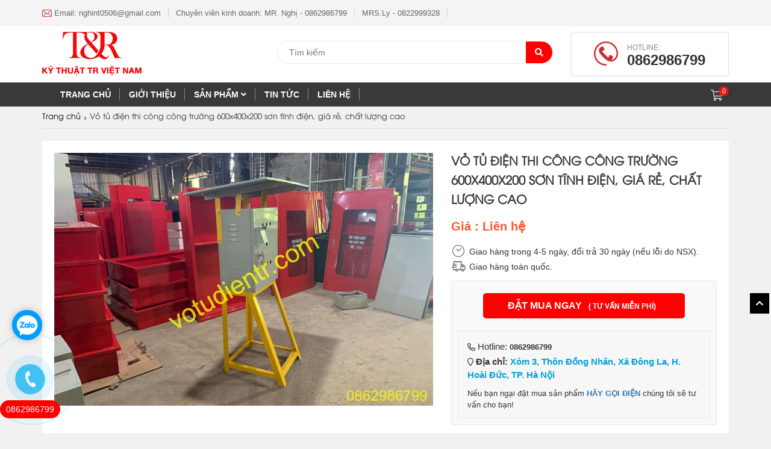

--- FILE ---
content_type: text/html; charset=UTF-8
request_url: https://votudientr.com/vo-tu-dien-thi-cong-cong-truong-600x400x200-son-tinh-dien-gia-re-chat-luong-cao/
body_size: 14564
content:
<!DOCTYPE html lang="vi" >
<head>
	<meta charset="UTF-8" />
	<meta name="viewport" content="width=device-width, initial-scale=1, maximum-scale=1, user-scalable=0"/>
	<title>
	Vỏ tủ điện thi công công trường 600x400x200 sơn tĩnh điện, giá rẻ	</title>
	<meta name="robots" content="noodp,index,follow"/>
	<meta name="google-site-verification" content="a6JuMJP_ygghq89EPWNuKLCXNaZaCNJ_Ly4rhpGZQC4" />
	<meta name='revisit-after' content='1 days' />
	<link rel="shortcut icon" href="">
	<link rel="profile" href="" />
	<link rel="pingback" href="https://votudientr.com/xmlrpc.php" />
			<!--[if lt IE 9]>
	<script src="https://votudientr.com/wp-content/themes/default/js/html5.js" type="text/javascript"></script>
	<![endif]-->

	<meta name='robots' content='index, follow, max-image-preview:large, max-snippet:-1, max-video-preview:-1' />
	<style>img:is([sizes="auto" i], [sizes^="auto," i]) { contain-intrinsic-size: 3000px 1500px }</style>
	
	<!-- This site is optimized with the Yoast SEO plugin v25.1 - https://yoast.com/wordpress/plugins/seo/ -->
	<meta name="description" content="Vỏ tủ điện thi công công trường 600x400x200 sơn tĩnh điện, giá rẻ, chất lượng cao, tiến độ sản xuất nhanh chóng" />
	<link rel="canonical" href="https://votudientr.com/vo-tu-dien-thi-cong-cong-truong-600x400x200-son-tinh-dien-gia-re-chat-luong-cao/" />
	<meta property="og:locale" content="vi_VN" />
	<meta property="og:type" content="article" />
	<meta property="og:title" content="Vỏ tủ điện thi công công trường 600x400x200 sơn tĩnh điện, giá rẻ" />
	<meta property="og:description" content="Vỏ tủ điện thi công công trường 600x400x200 sơn tĩnh điện, giá rẻ, chất lượng cao, tiến độ sản xuất nhanh chóng" />
	<meta property="og:url" content="https://votudientr.com/vo-tu-dien-thi-cong-cong-truong-600x400x200-son-tinh-dien-gia-re-chat-luong-cao/" />
	<meta property="og:site_name" content="Vỏ Tủ Điện" />
	<meta property="article:modified_time" content="2023-07-18T07:56:58+00:00" />
	<meta property="og:image" content="https://votudientr.com/wp-content/uploads/2022/07/vo-tu-thi-cong-600x400x200-gia-re.jpg" />
	<meta property="og:image:width" content="1000" />
	<meta property="og:image:height" content="667" />
	<meta property="og:image:type" content="image/jpeg" />
	<meta name="twitter:card" content="summary_large_image" />
	<meta name="twitter:label1" content="Ước tính thời gian đọc" />
	<meta name="twitter:data1" content="3 phút" />
	<script type="application/ld+json" class="yoast-schema-graph">{"@context":"https://schema.org","@graph":[{"@type":"WebPage","@id":"https://votudientr.com/vo-tu-dien-thi-cong-cong-truong-600x400x200-son-tinh-dien-gia-re-chat-luong-cao/","url":"https://votudientr.com/vo-tu-dien-thi-cong-cong-truong-600x400x200-son-tinh-dien-gia-re-chat-luong-cao/","name":"Vỏ tủ điện thi công công trường 600x400x200 sơn tĩnh điện, giá rẻ","isPartOf":{"@id":"https://votudientr.com/#website"},"primaryImageOfPage":{"@id":"https://votudientr.com/vo-tu-dien-thi-cong-cong-truong-600x400x200-son-tinh-dien-gia-re-chat-luong-cao/#primaryimage"},"image":{"@id":"https://votudientr.com/vo-tu-dien-thi-cong-cong-truong-600x400x200-son-tinh-dien-gia-re-chat-luong-cao/#primaryimage"},"thumbnailUrl":"https://votudientr.com/wp-content/uploads/2022/07/vo-tu-thi-cong-600x400x200-gia-re.jpg","datePublished":"2022-07-04T07:44:20+00:00","dateModified":"2023-07-18T07:56:58+00:00","description":"Vỏ tủ điện thi công công trường 600x400x200 sơn tĩnh điện, giá rẻ, chất lượng cao, tiến độ sản xuất nhanh chóng","inLanguage":"vi","potentialAction":[{"@type":"ReadAction","target":["https://votudientr.com/vo-tu-dien-thi-cong-cong-truong-600x400x200-son-tinh-dien-gia-re-chat-luong-cao/"]}]},{"@type":"ImageObject","inLanguage":"vi","@id":"https://votudientr.com/vo-tu-dien-thi-cong-cong-truong-600x400x200-son-tinh-dien-gia-re-chat-luong-cao/#primaryimage","url":"https://votudientr.com/wp-content/uploads/2022/07/vo-tu-thi-cong-600x400x200-gia-re.jpg","contentUrl":"https://votudientr.com/wp-content/uploads/2022/07/vo-tu-thi-cong-600x400x200-gia-re.jpg","width":1000,"height":667,"caption":"Vỏ tủ điện thi công công trường 600x400x200 sơn tĩnh điện, giá rẻ"},{"@type":"WebSite","@id":"https://votudientr.com/#website","url":"https://votudientr.com/","name":"Vỏ Tủ Điện","description":"","potentialAction":[{"@type":"SearchAction","target":{"@type":"EntryPoint","urlTemplate":"https://votudientr.com/?s={search_term_string}"},"query-input":{"@type":"PropertyValueSpecification","valueRequired":true,"valueName":"search_term_string"}}],"inLanguage":"vi"}]}</script>
	<!-- / Yoast SEO plugin. -->


<link rel="alternate" type="application/rss+xml" title="Dòng thông tin Vỏ Tủ Điện &raquo;" href="https://votudientr.com/feed/" />
<link rel="alternate" type="application/rss+xml" title="Vỏ Tủ Điện &raquo; Dòng bình luận" href="https://votudientr.com/comments/feed/" />
<script type="text/javascript">
/* <![CDATA[ */
window._wpemojiSettings = {"baseUrl":"https:\/\/s.w.org\/images\/core\/emoji\/16.0.1\/72x72\/","ext":".png","svgUrl":"https:\/\/s.w.org\/images\/core\/emoji\/16.0.1\/svg\/","svgExt":".svg","source":{"concatemoji":"https:\/\/votudientr.com\/wp-includes\/js\/wp-emoji-release.min.js?ver=6.8.3"}};
/*! This file is auto-generated */
!function(s,n){var o,i,e;function c(e){try{var t={supportTests:e,timestamp:(new Date).valueOf()};sessionStorage.setItem(o,JSON.stringify(t))}catch(e){}}function p(e,t,n){e.clearRect(0,0,e.canvas.width,e.canvas.height),e.fillText(t,0,0);var t=new Uint32Array(e.getImageData(0,0,e.canvas.width,e.canvas.height).data),a=(e.clearRect(0,0,e.canvas.width,e.canvas.height),e.fillText(n,0,0),new Uint32Array(e.getImageData(0,0,e.canvas.width,e.canvas.height).data));return t.every(function(e,t){return e===a[t]})}function u(e,t){e.clearRect(0,0,e.canvas.width,e.canvas.height),e.fillText(t,0,0);for(var n=e.getImageData(16,16,1,1),a=0;a<n.data.length;a++)if(0!==n.data[a])return!1;return!0}function f(e,t,n,a){switch(t){case"flag":return n(e,"\ud83c\udff3\ufe0f\u200d\u26a7\ufe0f","\ud83c\udff3\ufe0f\u200b\u26a7\ufe0f")?!1:!n(e,"\ud83c\udde8\ud83c\uddf6","\ud83c\udde8\u200b\ud83c\uddf6")&&!n(e,"\ud83c\udff4\udb40\udc67\udb40\udc62\udb40\udc65\udb40\udc6e\udb40\udc67\udb40\udc7f","\ud83c\udff4\u200b\udb40\udc67\u200b\udb40\udc62\u200b\udb40\udc65\u200b\udb40\udc6e\u200b\udb40\udc67\u200b\udb40\udc7f");case"emoji":return!a(e,"\ud83e\udedf")}return!1}function g(e,t,n,a){var r="undefined"!=typeof WorkerGlobalScope&&self instanceof WorkerGlobalScope?new OffscreenCanvas(300,150):s.createElement("canvas"),o=r.getContext("2d",{willReadFrequently:!0}),i=(o.textBaseline="top",o.font="600 32px Arial",{});return e.forEach(function(e){i[e]=t(o,e,n,a)}),i}function t(e){var t=s.createElement("script");t.src=e,t.defer=!0,s.head.appendChild(t)}"undefined"!=typeof Promise&&(o="wpEmojiSettingsSupports",i=["flag","emoji"],n.supports={everything:!0,everythingExceptFlag:!0},e=new Promise(function(e){s.addEventListener("DOMContentLoaded",e,{once:!0})}),new Promise(function(t){var n=function(){try{var e=JSON.parse(sessionStorage.getItem(o));if("object"==typeof e&&"number"==typeof e.timestamp&&(new Date).valueOf()<e.timestamp+604800&&"object"==typeof e.supportTests)return e.supportTests}catch(e){}return null}();if(!n){if("undefined"!=typeof Worker&&"undefined"!=typeof OffscreenCanvas&&"undefined"!=typeof URL&&URL.createObjectURL&&"undefined"!=typeof Blob)try{var e="postMessage("+g.toString()+"("+[JSON.stringify(i),f.toString(),p.toString(),u.toString()].join(",")+"));",a=new Blob([e],{type:"text/javascript"}),r=new Worker(URL.createObjectURL(a),{name:"wpTestEmojiSupports"});return void(r.onmessage=function(e){c(n=e.data),r.terminate(),t(n)})}catch(e){}c(n=g(i,f,p,u))}t(n)}).then(function(e){for(var t in e)n.supports[t]=e[t],n.supports.everything=n.supports.everything&&n.supports[t],"flag"!==t&&(n.supports.everythingExceptFlag=n.supports.everythingExceptFlag&&n.supports[t]);n.supports.everythingExceptFlag=n.supports.everythingExceptFlag&&!n.supports.flag,n.DOMReady=!1,n.readyCallback=function(){n.DOMReady=!0}}).then(function(){return e}).then(function(){var e;n.supports.everything||(n.readyCallback(),(e=n.source||{}).concatemoji?t(e.concatemoji):e.wpemoji&&e.twemoji&&(t(e.twemoji),t(e.wpemoji)))}))}((window,document),window._wpemojiSettings);
/* ]]> */
</script>
<style id='wp-emoji-styles-inline-css' type='text/css'>

	img.wp-smiley, img.emoji {
		display: inline !important;
		border: none !important;
		box-shadow: none !important;
		height: 1em !important;
		width: 1em !important;
		margin: 0 0.07em !important;
		vertical-align: -0.1em !important;
		background: none !important;
		padding: 0 !important;
	}
</style>
<link rel='stylesheet' id='wp-block-library-css' href='https://votudientr.com/wp-includes/css/dist/block-library/style.min.css?ver=6.8.3' type='text/css' media='all' />
<style id='classic-theme-styles-inline-css' type='text/css'>
/*! This file is auto-generated */
.wp-block-button__link{color:#fff;background-color:#32373c;border-radius:9999px;box-shadow:none;text-decoration:none;padding:calc(.667em + 2px) calc(1.333em + 2px);font-size:1.125em}.wp-block-file__button{background:#32373c;color:#fff;text-decoration:none}
</style>
<style id='global-styles-inline-css' type='text/css'>
:root{--wp--preset--aspect-ratio--square: 1;--wp--preset--aspect-ratio--4-3: 4/3;--wp--preset--aspect-ratio--3-4: 3/4;--wp--preset--aspect-ratio--3-2: 3/2;--wp--preset--aspect-ratio--2-3: 2/3;--wp--preset--aspect-ratio--16-9: 16/9;--wp--preset--aspect-ratio--9-16: 9/16;--wp--preset--color--black: #000000;--wp--preset--color--cyan-bluish-gray: #abb8c3;--wp--preset--color--white: #ffffff;--wp--preset--color--pale-pink: #f78da7;--wp--preset--color--vivid-red: #cf2e2e;--wp--preset--color--luminous-vivid-orange: #ff6900;--wp--preset--color--luminous-vivid-amber: #fcb900;--wp--preset--color--light-green-cyan: #7bdcb5;--wp--preset--color--vivid-green-cyan: #00d084;--wp--preset--color--pale-cyan-blue: #8ed1fc;--wp--preset--color--vivid-cyan-blue: #0693e3;--wp--preset--color--vivid-purple: #9b51e0;--wp--preset--gradient--vivid-cyan-blue-to-vivid-purple: linear-gradient(135deg,rgba(6,147,227,1) 0%,rgb(155,81,224) 100%);--wp--preset--gradient--light-green-cyan-to-vivid-green-cyan: linear-gradient(135deg,rgb(122,220,180) 0%,rgb(0,208,130) 100%);--wp--preset--gradient--luminous-vivid-amber-to-luminous-vivid-orange: linear-gradient(135deg,rgba(252,185,0,1) 0%,rgba(255,105,0,1) 100%);--wp--preset--gradient--luminous-vivid-orange-to-vivid-red: linear-gradient(135deg,rgba(255,105,0,1) 0%,rgb(207,46,46) 100%);--wp--preset--gradient--very-light-gray-to-cyan-bluish-gray: linear-gradient(135deg,rgb(238,238,238) 0%,rgb(169,184,195) 100%);--wp--preset--gradient--cool-to-warm-spectrum: linear-gradient(135deg,rgb(74,234,220) 0%,rgb(151,120,209) 20%,rgb(207,42,186) 40%,rgb(238,44,130) 60%,rgb(251,105,98) 80%,rgb(254,248,76) 100%);--wp--preset--gradient--blush-light-purple: linear-gradient(135deg,rgb(255,206,236) 0%,rgb(152,150,240) 100%);--wp--preset--gradient--blush-bordeaux: linear-gradient(135deg,rgb(254,205,165) 0%,rgb(254,45,45) 50%,rgb(107,0,62) 100%);--wp--preset--gradient--luminous-dusk: linear-gradient(135deg,rgb(255,203,112) 0%,rgb(199,81,192) 50%,rgb(65,88,208) 100%);--wp--preset--gradient--pale-ocean: linear-gradient(135deg,rgb(255,245,203) 0%,rgb(182,227,212) 50%,rgb(51,167,181) 100%);--wp--preset--gradient--electric-grass: linear-gradient(135deg,rgb(202,248,128) 0%,rgb(113,206,126) 100%);--wp--preset--gradient--midnight: linear-gradient(135deg,rgb(2,3,129) 0%,rgb(40,116,252) 100%);--wp--preset--font-size--small: 13px;--wp--preset--font-size--medium: 20px;--wp--preset--font-size--large: 36px;--wp--preset--font-size--x-large: 42px;--wp--preset--spacing--20: 0.44rem;--wp--preset--spacing--30: 0.67rem;--wp--preset--spacing--40: 1rem;--wp--preset--spacing--50: 1.5rem;--wp--preset--spacing--60: 2.25rem;--wp--preset--spacing--70: 3.38rem;--wp--preset--spacing--80: 5.06rem;--wp--preset--shadow--natural: 6px 6px 9px rgba(0, 0, 0, 0.2);--wp--preset--shadow--deep: 12px 12px 50px rgba(0, 0, 0, 0.4);--wp--preset--shadow--sharp: 6px 6px 0px rgba(0, 0, 0, 0.2);--wp--preset--shadow--outlined: 6px 6px 0px -3px rgba(255, 255, 255, 1), 6px 6px rgba(0, 0, 0, 1);--wp--preset--shadow--crisp: 6px 6px 0px rgba(0, 0, 0, 1);}:where(.is-layout-flex){gap: 0.5em;}:where(.is-layout-grid){gap: 0.5em;}body .is-layout-flex{display: flex;}.is-layout-flex{flex-wrap: wrap;align-items: center;}.is-layout-flex > :is(*, div){margin: 0;}body .is-layout-grid{display: grid;}.is-layout-grid > :is(*, div){margin: 0;}:where(.wp-block-columns.is-layout-flex){gap: 2em;}:where(.wp-block-columns.is-layout-grid){gap: 2em;}:where(.wp-block-post-template.is-layout-flex){gap: 1.25em;}:where(.wp-block-post-template.is-layout-grid){gap: 1.25em;}.has-black-color{color: var(--wp--preset--color--black) !important;}.has-cyan-bluish-gray-color{color: var(--wp--preset--color--cyan-bluish-gray) !important;}.has-white-color{color: var(--wp--preset--color--white) !important;}.has-pale-pink-color{color: var(--wp--preset--color--pale-pink) !important;}.has-vivid-red-color{color: var(--wp--preset--color--vivid-red) !important;}.has-luminous-vivid-orange-color{color: var(--wp--preset--color--luminous-vivid-orange) !important;}.has-luminous-vivid-amber-color{color: var(--wp--preset--color--luminous-vivid-amber) !important;}.has-light-green-cyan-color{color: var(--wp--preset--color--light-green-cyan) !important;}.has-vivid-green-cyan-color{color: var(--wp--preset--color--vivid-green-cyan) !important;}.has-pale-cyan-blue-color{color: var(--wp--preset--color--pale-cyan-blue) !important;}.has-vivid-cyan-blue-color{color: var(--wp--preset--color--vivid-cyan-blue) !important;}.has-vivid-purple-color{color: var(--wp--preset--color--vivid-purple) !important;}.has-black-background-color{background-color: var(--wp--preset--color--black) !important;}.has-cyan-bluish-gray-background-color{background-color: var(--wp--preset--color--cyan-bluish-gray) !important;}.has-white-background-color{background-color: var(--wp--preset--color--white) !important;}.has-pale-pink-background-color{background-color: var(--wp--preset--color--pale-pink) !important;}.has-vivid-red-background-color{background-color: var(--wp--preset--color--vivid-red) !important;}.has-luminous-vivid-orange-background-color{background-color: var(--wp--preset--color--luminous-vivid-orange) !important;}.has-luminous-vivid-amber-background-color{background-color: var(--wp--preset--color--luminous-vivid-amber) !important;}.has-light-green-cyan-background-color{background-color: var(--wp--preset--color--light-green-cyan) !important;}.has-vivid-green-cyan-background-color{background-color: var(--wp--preset--color--vivid-green-cyan) !important;}.has-pale-cyan-blue-background-color{background-color: var(--wp--preset--color--pale-cyan-blue) !important;}.has-vivid-cyan-blue-background-color{background-color: var(--wp--preset--color--vivid-cyan-blue) !important;}.has-vivid-purple-background-color{background-color: var(--wp--preset--color--vivid-purple) !important;}.has-black-border-color{border-color: var(--wp--preset--color--black) !important;}.has-cyan-bluish-gray-border-color{border-color: var(--wp--preset--color--cyan-bluish-gray) !important;}.has-white-border-color{border-color: var(--wp--preset--color--white) !important;}.has-pale-pink-border-color{border-color: var(--wp--preset--color--pale-pink) !important;}.has-vivid-red-border-color{border-color: var(--wp--preset--color--vivid-red) !important;}.has-luminous-vivid-orange-border-color{border-color: var(--wp--preset--color--luminous-vivid-orange) !important;}.has-luminous-vivid-amber-border-color{border-color: var(--wp--preset--color--luminous-vivid-amber) !important;}.has-light-green-cyan-border-color{border-color: var(--wp--preset--color--light-green-cyan) !important;}.has-vivid-green-cyan-border-color{border-color: var(--wp--preset--color--vivid-green-cyan) !important;}.has-pale-cyan-blue-border-color{border-color: var(--wp--preset--color--pale-cyan-blue) !important;}.has-vivid-cyan-blue-border-color{border-color: var(--wp--preset--color--vivid-cyan-blue) !important;}.has-vivid-purple-border-color{border-color: var(--wp--preset--color--vivid-purple) !important;}.has-vivid-cyan-blue-to-vivid-purple-gradient-background{background: var(--wp--preset--gradient--vivid-cyan-blue-to-vivid-purple) !important;}.has-light-green-cyan-to-vivid-green-cyan-gradient-background{background: var(--wp--preset--gradient--light-green-cyan-to-vivid-green-cyan) !important;}.has-luminous-vivid-amber-to-luminous-vivid-orange-gradient-background{background: var(--wp--preset--gradient--luminous-vivid-amber-to-luminous-vivid-orange) !important;}.has-luminous-vivid-orange-to-vivid-red-gradient-background{background: var(--wp--preset--gradient--luminous-vivid-orange-to-vivid-red) !important;}.has-very-light-gray-to-cyan-bluish-gray-gradient-background{background: var(--wp--preset--gradient--very-light-gray-to-cyan-bluish-gray) !important;}.has-cool-to-warm-spectrum-gradient-background{background: var(--wp--preset--gradient--cool-to-warm-spectrum) !important;}.has-blush-light-purple-gradient-background{background: var(--wp--preset--gradient--blush-light-purple) !important;}.has-blush-bordeaux-gradient-background{background: var(--wp--preset--gradient--blush-bordeaux) !important;}.has-luminous-dusk-gradient-background{background: var(--wp--preset--gradient--luminous-dusk) !important;}.has-pale-ocean-gradient-background{background: var(--wp--preset--gradient--pale-ocean) !important;}.has-electric-grass-gradient-background{background: var(--wp--preset--gradient--electric-grass) !important;}.has-midnight-gradient-background{background: var(--wp--preset--gradient--midnight) !important;}.has-small-font-size{font-size: var(--wp--preset--font-size--small) !important;}.has-medium-font-size{font-size: var(--wp--preset--font-size--medium) !important;}.has-large-font-size{font-size: var(--wp--preset--font-size--large) !important;}.has-x-large-font-size{font-size: var(--wp--preset--font-size--x-large) !important;}
:where(.wp-block-post-template.is-layout-flex){gap: 1.25em;}:where(.wp-block-post-template.is-layout-grid){gap: 1.25em;}
:where(.wp-block-columns.is-layout-flex){gap: 2em;}:where(.wp-block-columns.is-layout-grid){gap: 2em;}
:root :where(.wp-block-pullquote){font-size: 1.5em;line-height: 1.6;}
</style>
<link rel='stylesheet' id='contact-form-7-css' href='https://votudientr.com/wp-content/plugins/contact-form-7/includes/css/styles.css?ver=6.0.6' type='text/css' media='all' />
<link rel='stylesheet' id='toc-screen-css' href='https://votudientr.com/wp-content/plugins/table-of-contents-plus/screen.min.css?ver=2411.1' type='text/css' media='all' />
<link rel='stylesheet' id='fl-style-css' href='https://votudientr.com/wp-content/themes/default/style.css?ver=all' type='text/css' media='all' />
<link rel='stylesheet' id='fl-bootstrap-css-css' href='https://votudientr.com/wp-content/themes/default/css/bootstrap.min.css?ver=6.8.3' type='text/css' media='all' />
<link rel='stylesheet' id='fl-fontawesome-css' href='https://votudientr.com/wp-content/themes/default/css/all.min.css?ver=6.8.3' type='text/css' media='all' />
<link rel='stylesheet' id='fl-main-css' href='https://votudientr.com/wp-content/themes/default/css/main.css?ver=6.8.3' type='text/css' media='all' />
<link rel='stylesheet' id='fl-screen-css' href='https://votudientr.com/wp-content/themes/default/css/fl_screen.css?ver=6.8.3' type='text/css' media='all' />
<link rel='stylesheet' id='fl-vertical-css' href='https://votudientr.com/wp-content/themes/default/css/vertical-menu.css?ver=6.8.3' type='text/css' media='all' />
<link rel='stylesheet' id='fl-mmenu-css' href='https://votudientr.com/wp-content/themes/default/css/jquery.mmenu.all.css?ver=6.8.3' type='text/css' media='all' />
<script type="text/javascript" src="https://votudientr.com/wp-includes/js/jquery/jquery.min.js?ver=3.7.1" id="jquery-core-js"></script>
<script type="text/javascript" src="https://votudientr.com/wp-includes/js/jquery/jquery-migrate.min.js?ver=3.4.1" id="jquery-migrate-js"></script>
<link rel="https://api.w.org/" href="https://votudientr.com/wp-json/" /><link rel="alternate" title="JSON" type="application/json" href="https://votudientr.com/wp-json/wp/v2/product/1394" /><link rel="EditURI" type="application/rsd+xml" title="RSD" href="https://votudientr.com/xmlrpc.php?rsd" />
<meta name="generator" content="WordPress 6.8.3" />
<link rel='shortlink' href='https://votudientr.com/?p=1394' />
<link rel="alternate" title="oNhúng (JSON)" type="application/json+oembed" href="https://votudientr.com/wp-json/oembed/1.0/embed?url=https%3A%2F%2Fvotudientr.com%2Fvo-tu-dien-thi-cong-cong-truong-600x400x200-son-tinh-dien-gia-re-chat-luong-cao%2F" />
<link rel="alternate" title="oNhúng (XML)" type="text/xml+oembed" href="https://votudientr.com/wp-json/oembed/1.0/embed?url=https%3A%2F%2Fvotudientr.com%2Fvo-tu-dien-thi-cong-cong-truong-600x400x200-son-tinh-dien-gia-re-chat-luong-cao%2F&#038;format=xml" />
<!-- HFCM by 99 Robots - Snippet # 1:  -->
<meta name="google-site-verification" content="-jtaigcOMmP55FvrrNO-deRdorVgMuBjuTNyzKBIgSw" />
<!-- /end HFCM by 99 Robots -->
<style type="text/css">.recentcomments a{display:inline !important;padding:0 !important;margin:0 !important;}</style><link rel="icon" href="https://votudientr.com/wp-content/uploads/2022/03/cropped-f2326c3e2818e746be09-32x32.jpg" sizes="32x32" />
<link rel="icon" href="https://votudientr.com/wp-content/uploads/2022/03/cropped-f2326c3e2818e746be09-192x192.jpg" sizes="192x192" />
<link rel="apple-touch-icon" href="https://votudientr.com/wp-content/uploads/2022/03/cropped-f2326c3e2818e746be09-180x180.jpg" />
<meta name="msapplication-TileImage" content="https://votudientr.com/wp-content/uploads/2022/03/cropped-f2326c3e2818e746be09-270x270.jpg" />
	<script>
	var ajaxurl = 'https://votudientr.com/wp-admin/admin-ajax.php';
	</script>
		<!-- Google Tag Manager -->
		<script>(function(w,d,s,l,i){w[l]=w[l]||[];w[l].push({'gtm.start':
		new Date().getTime(),event:'gtm.js'});var f=d.getElementsByTagName(s)[0],
		j=d.createElement(s),dl=l!='dataLayer'?'&l='+l:'';j.async=true;j.src=
		'https://www.googletagmanager.com/gtm.js?id='+i+dl;f.parentNode.insertBefore(j,f);
		})(window,document,'script','dataLayer','GTM-53VZZ4B');</script>
	<!-- End Google Tag Manager -->
	<!-- Event snippet for Hotline VTD (2) conversion page -->
	<script>
	  gtag('event', 'conversion', {'send_to': 'AW-10787344605/0_E6CJWesLYYEN2h55co'});
	</script>

</head>
<!--Start of Tawk.to Script-->
		<script type="text/javascript">
		var Tawk_API=Tawk_API||{}, Tawk_LoadStart=new Date();
		(function(){
		var s1=document.createElement("script"),s0=document.getElementsByTagName("script")[0];
		s1.async=true;
		s1.src='https://embed.tawk.to/6276183fb0d10b6f3e710612/1g2ektebk';
		s1.charset='UTF-8';
		s1.setAttribute('crossorigin','*');
		s0.parentNode.insertBefore(s1,s0);
		})();
		</script>
<!--End of Tawk.to Script-->
<body class="wp-singular product-template-default single single-product postid-1394 wp-theme-default">
	<!-- Google Tag Manager (noscript) -->
		<noscript><iframe src="https://www.googletagmanager.com/ns.html?id=GTM-53VZZ4B"
		height="0" width="0" style="display:none;visibility:hidden"></iframe></noscript>
	<!-- End Google Tag Manager (noscript) -->
	
	<div id="fb-root"></div>
	<script>(function(d, s, id) {
	var js, fjs = d.getElementsByTagName(s)[0];
	if (d.getElementById(id)) return;
	js = d.createElement(s); js.id = id;
	js.src = "//connect.facebook.net/vi_VN/sdk.js#xfbml=1&version=v2.10&appId=223589354720910";
	fjs.parentNode.insertBefore(js, fjs);
	}(document, 'script', 'facebook-jssdk'));</script>
	
		<div class="head_top">
            <div class="container">
                <div class="d-flex justify-content-between align-items-center">
                    <ul class="info">
                        <li>
                            <img src="https://votudientr.com/wp-content/themes/default/images/mail.png" alt="mail" title="mail" width="16px">
                            <span>Email: nghint0506@gmail.com</span>
                        </li>
                                                        <li>
                                    <span>Chuyên viên kinh doanh: MR. Nghị - 0862986799</span>
                                </li>
						<li>
                                    <span> MRS.Ly - 0822999328</span>
                                </li>
                                                </ul>
                </div>
            </div>
        </div>
	<div id="header_mid">
		<div class="container">
			<div id="page" class="hidden-md hidden-lg">
				<div class="header">
					<a href="#menu"><span><i class="fa fa-bars fa-2x"></i></span></a>
				</div>
			</div>
			<div class="row">
				<div class="col-md-2 col-sm-2  logo">
					<a href="https://votudientr.com/"><img class="img-responsive" src="https://votudientr.com/wp-content/uploads/2022/03/logo.png" alt=""></a>
				</div>
				<div class="col-md-2">
					<div class="slogan hidden">
						<p class="head_ct"><a href="tel:0862986799">0862986799</a> - <a href="https://zalo.me/0862986799" target="_blank"><img height="16" src="https://votudientr.com/wp-content/themes/default/images/zalo.png" alt=""></a></p>
						<p class="head_ct"><a href="tel:0862986799">0862986799</a> - <a href="https://zalo.me/0862986799" target="_blank"><img height="16" src="https://votudientr.com/wp-content/themes/default/images/zalo.png" alt=""></a></p>
					</div>
				</div>
				<div class="col-md-5">
					<div class="box_search">
						<form action="https://votudientr.com" id="searchform" method="get">
							<div class="container-2">
								<span class="icons"><i class="fa fa-search"></i></span>
								<input type="text" id="search" name="s" value="" placeholder=" Tìm kiếm" />
								<input type="submit" value="" id="searchsubmit" />
								<input type="hidden" name="post_type" value="product">
							</div>
						</form>
					</div>
				</div>
				<div class="col-md-3">
					<div class="hotline_header">
                        <div class="img">
                            <img src="https://votudientr.com/wp-content/uploads/2022/04/tel.png" alt="hotline">
                        </div>
                        <div class="content">
                            <p>HOTLINE:</p>
                            <strong>0862986799</strong>
                        </div>
                    </div>
				</div>
			</div>
		</div>
	</div>
	<div class="header_bottom">
		<div class="container">
			<div class="row mn_box">
				 
				<div class="col-md-10 col-sm-12 fix-sm text-center text-uppercase">
					<nav id="topmenu" class="navbar navbar-default">
						<div id="bsmenu" class="collapse navbar-collapse"><ul id="menu-primary-menu" class="nav navbar-nav"><li id="menu-item-902" class="menu-item menu-item-type-post_type menu-item-object-page menu-item-home menu-item-902"><a title="Trang chủ" href="https://votudientr.com/">Trang chủ</a></li>
<li id="menu-item-905" class="menu-item menu-item-type-post_type menu-item-object-page menu-item-905"><a title="Giới thiệu" rel="nofollow" href="https://votudientr.com/gioi-thieu/">Giới thiệu</a></li>
<li id="menu-item-908" class="menu-item menu-item-type-post_type menu-item-object-page menu-item-has-children menu-item-908 dropdown"><a title="Sản phẩm" href="https://votudientr.com/san-pham/" data-toggle="dropdown" class="dropdown-toggle" aria-haspopup="true">Sản phẩm <span class="fa fa-angle-down"></span></a>
<ul role="menu" class=" dropdown-menu">
	<li id="menu-item-909" class="menu-item menu-item-type-taxonomy menu-item-object-product_cat current-product-ancestor current-menu-parent current-product-parent menu-item-has-children menu-item-909 dropdown"><a title="Tủ điện" href="https://votudientr.com/tu-dien/">Tủ điện</a>
	<ul role="menu" class=" dropdown-menu">
		<li id="menu-item-1012" class="menu-item menu-item-type-taxonomy menu-item-object-product_cat menu-item-1012"><a title="Tủ điện công nghiệp" href="https://votudientr.com/tu-dien/tu-dien-cong-nghiep/">Tủ điện công nghiệp</a></li>
		<li id="menu-item-1014" class="menu-item menu-item-type-taxonomy menu-item-object-product_cat current-product-ancestor current-menu-parent current-product-parent menu-item-1014"><a title="Tủ điện ngoài trời" href="https://votudientr.com/tu-dien/tu-dien-ngoai-troi/">Tủ điện ngoài trời</a></li>
		<li id="menu-item-1016" class="menu-item menu-item-type-taxonomy menu-item-object-product_cat menu-item-1016"><a title="Tủ điện trong nhà" href="https://votudientr.com/tu-dien/tu-dien-trong-nha/">Tủ điện trong nhà</a></li>
		<li id="menu-item-1410" class="menu-item menu-item-type-taxonomy menu-item-object-product_cat menu-item-1410"><a title="Vỏ Tủ Điện Inox" href="https://votudientr.com/tu-dien/vo-tu-dien-inox/">Vỏ Tủ Điện Inox</a></li>
		<li id="menu-item-1013" class="menu-item menu-item-type-taxonomy menu-item-object-product_cat menu-item-1013"><a title="Tủ điện điều khiển" href="https://votudientr.com/tu-dien/tu-dien-dieu-khien/">Tủ điện điều khiển</a></li>
		<li id="menu-item-1011" class="menu-item menu-item-type-taxonomy menu-item-object-product_cat menu-item-1011"><a title="Tủ công tơ" href="https://votudientr.com/tu-dien/tu-cong-to/">Tủ công tơ</a></li>
		<li id="menu-item-1015" class="menu-item menu-item-type-taxonomy menu-item-object-product_cat menu-item-1015"><a title="Tủ điện tổng" href="https://votudientr.com/tu-dien/tu-dien-tong/">Tủ điện tổng</a></li>
	</ul>
</li>
	<li id="menu-item-911" class="menu-item menu-item-type-taxonomy menu-item-object-product_cat menu-item-911"><a title="Thang máng cáp" href="https://votudientr.com/thang-cap/">Thang máng cáp</a></li>
	<li id="menu-item-912" class="menu-item menu-item-type-taxonomy menu-item-object-product_cat menu-item-has-children menu-item-912 dropdown"><a title="Tủ chữa cháy" href="https://votudientr.com/tu-chua-chay/">Tủ chữa cháy</a>
	<ul role="menu" class=" dropdown-menu">
		<li id="menu-item-1176" class="menu-item menu-item-type-taxonomy menu-item-object-product_cat menu-item-1176"><a title="Tủ đựng đồ PCCC" href="https://votudientr.com/tu-chua-chay/tu-dung-do-pccc/">Tủ đựng đồ PCCC</a></li>
	</ul>
</li>
	<li id="menu-item-914" class="menu-item menu-item-type-taxonomy menu-item-object-product_cat menu-item-914"><a title="Tủ rack, tủ mạng" href="https://votudientr.com/tu-rack-tu-mang/">Tủ rack, tủ mạng</a></li>
	<li id="menu-item-913" class="menu-item menu-item-type-taxonomy menu-item-object-product_cat menu-item-913"><a title="Sản phẩm khác" href="https://votudientr.com/san-pham-khac/">Sản phẩm khác</a></li>
</ul>
</li>
<li id="menu-item-932" class="menu-item menu-item-type-taxonomy menu-item-object-category menu-item-932"><a title="Tin tức" href="https://votudientr.com/tin-tuc/">Tin tức</a></li>
<li id="menu-item-906" class="menu-item menu-item-type-post_type menu-item-object-page menu-item-906"><a title="Liên hệ" rel="nofollow" href="https://votudientr.com/lien-he/">Liên hệ</a></li>
</ul></div>						
					</nav>
				</div>
				<div class="col-md-2 wrap_cart">
					<div class="box_card">
						<div class="header-button">
							<a href="https://votudientr.com/gio-hang/" title="Giỏ hàng" class="button round is-outline is-small" data-wpel-link="internal">
								<span class="header-cart-title"></span>
								<i class="fal fa-shopping-cart" data-icon-label="0">
								</i>
							</a>
						</div>
					</div>
				</div>
			</div>
		</div>
	</div>
	<div id="main_body"><div class="beacrum">
    <div class="container">
        <ul class="clearfix"><li><a href="https://votudientr.com">Trang chủ</a></li> <li class="separator"> &rsaquo; </li> <li class="current">Vỏ tủ điện thi công công trường 600x400x200 sơn tĩnh điện, giá rẻ, chất lượng cao</li></ul>    </div>
</div>
<div class="head_product">
    <div class="container">
        <div class="row">
            <div class="col-md-12 content-col product_wrap">
                <div class="wrap_text_archive">
                    <div class="row">
                        <div class="col-md-7 fixedpro">
                            <div class="box_foto">
                                <script src="https://ajax.googleapis.com/ajax/libs/jquery/1.11.1/jquery.min.js"></script> <!-- 33 KB -->

<link  href="https://cdnjs.cloudflare.com/ajax/libs/fotorama/4.6.4/fotorama.css" rel="stylesheet"> <!-- 3 KB -->

<script src="https://cdnjs.cloudflare.com/ajax/libs/fotorama/4.6.4/fotorama.js"></script> <!-- 16 KB -->


<div class="fotorama"  data-nav="thumbs" data-width="630" data-height="420.21"  >
	
		<a href="https://votudientr.com/wp-content/uploads/2022/07/vo-tu-thi-cong-600x400x200-gia-re.jpg"><img src="https://votudientr.com/wp-content/uploads/2022/07/vo-tu-thi-cong-600x400x200-gia-re-150x150.jpg" width="0" data-caption="vo-tu-thi-cong-600x400x200-gia-re"></a>

	</div>                            </div>
                        </div>
                        <div class="col-md-5 meta_pro">
                             
                            <h1 class="title-product-single">Vỏ tủ điện thi công công trường 600x400x200 sơn tĩnh điện, giá rẻ, chất lượng cao</h1>
                          
                            
                            <div class="product_detail">
                                
                                <form class="box_book" action="https://votudientr.com/gio-hang">
                                    <div class="box_meta">
                                        <div class="rows">
                                                                                        <div class="head_box_product">
                                                                                                <div class="giamgia cal_sp_haft">
                                                    <span>Giá : Liên hệ</span>
                                                </div>
                                                                                                
                                            </div>
                                            <div class="clearfix"></div>
                                                                                        
                                        </div>
                                    </div>
                                </form>
                                <div class="box_text_ship">
                                    <div class="note_ship">
                                        <i class="giogiao"></i> Giao hàng trong 4-5 ngày, đổi trả 30 ngày (nếu lỗi do NSX).
                                    </div>
                                    <div class="note_ship">
                                        <i class="giaohang"></i> Giao hàng toàn quốc.
                                    </div>
                                </div>
                                <div class="product_order">
                                    <div class="d-flex justify-content-center align-content-center">
                                        <a href="https://votudientr.com/lien-he/" id="orderButton" class="order_button">
                                            <span>Đặt mua ngay</span>
                                            <span class="label">( Tư vấn miễn phí)</span>
                                        </a>
                                    </div>
                                    <div class="text">
                                        <p class="mb-1">
                                            <i class="far fa-phone fa-rotate-90"></i>
                                            <span>Hotline:</span>
                                            <strong>0862986799</strong>
                                        </p>
                                        <p>
                                            <i class="far fa-map-marker" aria-hidden="true"></i>
                                            <em>
                                            <strong>
                                            <b>Địa chỉ: </b>
                                            <span style="color:#03a0db;">Xóm 3, Thôn Đồng Nhân, Xã Đông La, H. Hoài Đức, TP. Hà Nội</span>
                                            </strong>
                                            </em>
                                        </p>
                                        <p class="mb-1">Nếu bạn ngại đặt mua sản phẩm <a href="tel:0862986799">
                                            <strong>HÃY GỌI ĐIỆN</strong>
                                        </a> chúng tôi sẽ tư vấn cho bạn! </p>
                                    </div>
                                </div>
                            </div>
                        </div>
                    </div>
                    <div class="content_info">
                            <ul class="nav nav-tabs">
                              <li class="active"><a data-toggle="tab" href="#detail">Chi tiết sản phẩm</a></li>
                              <li><a data-toggle="tab" href="#info_tech">Thông số kĩ thuật</a></li>
                            </ul>
                            <div class="tab-content">
                              <div id="detail" class="tab-pane fade in active">
                                    <p style="text-align: justify;">Vỏ tủ điện thi công công trường 600x400x200 là một dạng của vỏ tủ điện công nghiệp nhưng chúng có thiết kế, kích thước nhỏ hơn. Vỏ tủ điện thi công công trường còn được gọi với cái tên khác là vỏ tủ điện tạm thi công. Loại vỏ tủ điện này có những đặc điểm khác biệt so với các loại <a href="https://votudientr.com/tu-dien/tu-dien-cong-nghiep/"><strong>vỏ tủ điện công nghiệp</strong></a> khác. Đặc biệt là về thiết kế, kích thước và công dụng chính của vỏ tủ điện.</p>
<table style="border-collapse: collapse; width: 100%;">
<tbody>
<tr>
<td style="width: 34.5609%;">Kích thước :</td>
<td style="width: 65.3447%;"> W400xH600xD200</td>
</tr>
<tr>
<td style="width: 34.5609%;">Chất liệu :</td>
<td style="width: 65.3447%;">Thép CT3 sơn tĩnh điện</td>
</tr>
<tr>
<td style="width: 34.5609%;">Giá :</td>
<td style="width: 65.3447%;">Liên Hệ : 0862986799 hoặc 0822999328</td>
</tr>
</tbody>
</table>
<p style="text-align: justify;"><img fetchpriority="high" decoding="async" class="aligncenter size-full wp-image-1396" src="https://votudientr.com/wp-content/uploads/2022/07/vo-tu-thi-cong-600x400x200-1.jpg" alt="Vỏ tủ điện thi công công trường 600x400x200 sơn tĩnh điện, giá rẻ" width="1000" height="667" srcset="https://votudientr.com/wp-content/uploads/2022/07/vo-tu-thi-cong-600x400x200-1.jpg 1000w, https://votudientr.com/wp-content/uploads/2022/07/vo-tu-thi-cong-600x400x200-1-300x200.jpg 300w, https://votudientr.com/wp-content/uploads/2022/07/vo-tu-thi-cong-600x400x200-1-768x512.jpg 768w, https://votudientr.com/wp-content/uploads/2022/07/vo-tu-thi-cong-600x400x200-1-500x333.jpg 500w" sizes="(max-width: 1000px) 100vw, 1000px" /></p>
<p style="text-align: justify;">Vỏ tủ điện thi công công trường 600x400x200 có chức năng chính là nơi chứa  Aptomat và ổ cắm công nghiệp loại có thể chống nước IP44. Tùy theo từng mục đích sử dụng của khách hàng mà vỏ tủ điện thi công công trường được thiết kế có từ 2 đến 10 ổ cắm công nghiệp.</p>
<p style="text-align: justify;">Vỏ tủ điện thi công công trình của<strong> T&amp;R</strong> rất tiện lợi có thể lắp đặt ở tất cả các công trình xây dựng, kích thước nhỏ gọn có chân đế (support) có thiết kế tháo dờ, dễ di chuyển và lắp đặt, ưu điểm vượt trội này giúp vỏ tủ điện thi công có thể được sử dụng tại hầu hết các vị trí quan trọng trong công trình. Đặc biệt vỏ tủ được thiết kế với nhiều kích cỡ khác nhau giúp khách hàng lựa chọn, chúng tôi có thể gia công, sản xuất theo tất cả các yêu cầu của khách hàng, vỏ tủ của đơn vị T&amp;R chúng tôi đc gia công sản xuất trên dây truyền, máy móc hiện đại cùng với đội ngũ công nhân viên có nhiều năm kinh nghiệm trong mảng cơ khi sản xuất vỏ tủ, chúng tôi đem đến thị trường những sản phẩm vỏ tủ điện có độ an toàn cao, bảo vệ chống chập cháy khi xảy ra sự cố, đảm bảo mọi tiêu chuẩn.</p>
<p style="text-align: justify;"><span id="De_nhan_bao_gia_catalog_va_anh_that_san_pham_xin_lien_he"><b>Để nhận báo giá, catalog và ảnh thật sản phẩm xin liên hệ:</b></span></p>
<p id="ftoc-heading-8" class="ftwp-heading" style="text-align: justify;"><strong>Công ty TNHH Kỹ thuật T&amp;R Việt Nam</strong></p>
<ul>
<li style="text-align: justify;"><strong>Trụ sở: Xóm 3, Đồng Nhân, Hoài Đức, Hà Nội</strong></li>
<li style="text-align: justify;"><strong>Điện thoại/zalo: 0862986799 hoặc 0822999328</strong></li>
<li style="text-align: justify;"><strong>Email: nghint0506@gmail.com</strong></li>
<li style="text-align: justify;"><strong>Website: <a href="https://votudientr.com/">https://votudientr.com</a></strong></li>
</ul>
                              </div>
                              <div id="info_tech" class="tab-pane fade">
                                    <p>Dưới đây là thông số kỹ thuật của vỏ tủ điện ngoài trời 1000x800x800 do <a href="https://votudientr.com/">Vỏ tủ điện TR</a> là đơn vị trực tiếp thi công sản xuất theo yêu cầu và thiết kế của quý khách hàng.</p>
<ul>
<li>Loại: Vỏ tủ điện ngoài trời</li>
<li>Chất liệu : Được gia công bằng thép CT3</li>
<li>Thết kế tủ : Tủ dạng 1 lớp cánh</li>
<li>Chiều cao : 1000mm</li>
<li>Chiều rộng : 800</li>
<li>Chiều sâu : 800mm</li>
<li>Độ dày thép : 1.2mm</li>
<li>Cơ sở sản xuất: Vỏ tủ điện TR</li>
</ul>
                              </div>
                            </div>
                    </div>
                    <div class="related_box">
                        <h3 class="title-custom">Sản phẩm cùng danh mục</h3>
                        <div class="related_posts media_posts posts">
                            
                            <div class="loop_col list_product">
			                    <div class="row">
			                        			                        <div class="col-md-3">
			                            <div class="itemproducts">
		<div class="proimgs">
		<div class="thumb_pro">
		 		<a href="https://votudientr.com/vo-tu-dien-inox-304-ngoai-troi-800x500x200x1mm-co-hem-bay-nuoc-chong-nuoc-hieu-qua/" title="Vỏ tủ điện inox 304 ngoài trời 800x500x200x1mm có hèm bẫy nước, chống nước hiệu quả" class="boxlazy">
			<img width="500" height="333" src="https://votudientr.com/wp-content/uploads/2026/01/vo-tu-dien-inox-304-ngoai-troi-tai-xuong-500x333.jpg" class="lazyloaded wp-post-image" alt="" decoding="async" loading="lazy" />		</a>
		</div>
	</div>
	<div class="product_detail_item">
		<a href="https://votudientr.com/vo-tu-dien-inox-304-ngoai-troi-800x500x200x1mm-co-hem-bay-nuoc-chong-nuoc-hieu-qua/" title="Vỏ tủ điện inox 304 ngoài trời 800x500x200x1mm có hèm bẫy nước, chống nước hiệu quả" class="boxlazy">
				<h3 class="nameproducts">Vỏ tủ điện inox 304 ngoài trời 800x500x200x1mm có hèm bẫy nước, chống nước hiệu quả</h3>
		</a>
		<div class="boxprices">
								<p class="price-origin"></p>
					<p class="pricesales">Liên hệ</p>
					</div>
	</div>
</div>
			                        </div>
			                        			                        <div class="col-md-3">
			                            <div class="itemproducts">
		<div class="proimgs">
		<div class="thumb_pro">
		 		<a href="https://votudientr.com/vo-tu-dien-2-lop-canh-kich-thuoc-800x400x250x12mm-son-tinh-dien-canh-ngoai-mica-dot-lo-theo-yeu-cau-gia-tot-tai-xuong-ha-noi-va-tp-hcm/" title="Vỏ tủ điện 2 lớp cánh kích thước 800x400x250x1,2mm sơn tĩnh điên cánh ngoài mica đột lỗ theo yêu cầu giá tốt tại xưởng hà nội và TP HCM" class="boxlazy">
			<img width="500" height="333" src="https://votudientr.com/wp-content/uploads/2026/01/vo-tu-dien-2-lop-canh-son-tinh-dien-500x333.jpg" class="lazyloaded wp-post-image" alt="" decoding="async" loading="lazy" />		</a>
		</div>
	</div>
	<div class="product_detail_item">
		<a href="https://votudientr.com/vo-tu-dien-2-lop-canh-kich-thuoc-800x400x250x12mm-son-tinh-dien-canh-ngoai-mica-dot-lo-theo-yeu-cau-gia-tot-tai-xuong-ha-noi-va-tp-hcm/" title="Vỏ tủ điện 2 lớp cánh kích thước 800x400x250x1,2mm sơn tĩnh điên cánh ngoài mica đột lỗ theo yêu cầu giá tốt tại xưởng hà nội và TP HCM" class="boxlazy">
				<h3 class="nameproducts">Vỏ tủ điện 2 lớp cánh kích thước 800x400x250x1,2mm sơn tĩnh điên cánh ngoài mica đột lỗ theo yêu cầu giá tốt tại xưởng hà nội và TP HCM</h3>
		</a>
		<div class="boxprices">
								<p class="price-origin"></p>
					<p class="pricesales">Liên hệ</p>
					</div>
	</div>
</div>
			                        </div>
			                        			                        <div class="col-md-3">
			                            <div class="itemproducts">
		<div class="proimgs">
		<div class="thumb_pro">
		 		<a href="https://votudientr.com/vo-tu-dien-ngoai-troi-1-lop-canh-400x300x200mm-co-panel-tai-treo/" title="Vỏ tủ điện ngoài trời 1 lớp cánh 400x300x200mm có panel, tai treo" class="boxlazy">
			<img width="500" height="333" src="https://votudientr.com/wp-content/uploads/2026/01/vo-tu-dien-ngoai-troi-400x300x200-son-tinh-dien-500x333.jpg" class="lazyloaded wp-post-image" alt="" decoding="async" loading="lazy" />		</a>
		</div>
	</div>
	<div class="product_detail_item">
		<a href="https://votudientr.com/vo-tu-dien-ngoai-troi-1-lop-canh-400x300x200mm-co-panel-tai-treo/" title="Vỏ tủ điện ngoài trời 1 lớp cánh 400x300x200mm có panel, tai treo" class="boxlazy">
				<h3 class="nameproducts">Vỏ tủ điện ngoài trời 1 lớp cánh 400x300x200mm có panel, tai treo</h3>
		</a>
		<div class="boxprices">
								<p class="price-origin"></p>
					<p class="pricesales">Liên hệ</p>
					</div>
	</div>
</div>
			                        </div>
			                        			                        <div class="col-md-3">
			                            <div class="itemproducts">
		<div class="proimgs">
		<div class="thumb_pro">
		 		<a href="https://votudientr.com/vo-tu-dien-ngoai-troi-2-lop-canh-800x600x300x12mm-gia-xuong/" title="Vỏ tủ điện ngoài trời 2 lớp cánh 800x600x300x1,2mm giá xưởng" class="boxlazy">
			<img width="500" height="333" src="https://votudientr.com/wp-content/uploads/2025/12/VO-TU-1-1-500x333.jpg" class="lazyloaded wp-post-image" alt="" decoding="async" loading="lazy" />		</a>
		</div>
	</div>
	<div class="product_detail_item">
		<a href="https://votudientr.com/vo-tu-dien-ngoai-troi-2-lop-canh-800x600x300x12mm-gia-xuong/" title="Vỏ tủ điện ngoài trời 2 lớp cánh 800x600x300x1,2mm giá xưởng" class="boxlazy">
				<h3 class="nameproducts">Vỏ tủ điện ngoài trời 2 lớp cánh 800x600x300x1,2mm giá xưởng</h3>
		</a>
		<div class="boxprices">
								<p class="price-origin"></p>
					<p class="pricesales">Liên hệ</p>
					</div>
	</div>
</div>
			                        </div>
			                        			                        <div class="col-md-3">
			                            <div class="itemproducts">
		<div class="proimgs">
		<div class="thumb_pro">
		 		<a href="https://votudientr.com/vo-tu-dien-ngoai-troi-2-lop-canh-1200x600x300mm-gia-xuong/" title="Vỏ tủ điện ngoài trời 2 lớp cánh 1200x600x300mm giá xưởng" class="boxlazy">
			<img width="500" height="333" src="https://votudientr.com/wp-content/uploads/2025/12/TU-DIE1-500x333.jpg" class="lazyloaded wp-post-image" alt="" decoding="async" loading="lazy" />		</a>
		</div>
	</div>
	<div class="product_detail_item">
		<a href="https://votudientr.com/vo-tu-dien-ngoai-troi-2-lop-canh-1200x600x300mm-gia-xuong/" title="Vỏ tủ điện ngoài trời 2 lớp cánh 1200x600x300mm giá xưởng" class="boxlazy">
				<h3 class="nameproducts">Vỏ tủ điện ngoài trời 2 lớp cánh 1200x600x300mm giá xưởng</h3>
		</a>
		<div class="boxprices">
								<p class="price-origin"></p>
					<p class="pricesales">Liên hệ</p>
					</div>
	</div>
</div>
			                        </div>
			                        			                        <div class="col-md-3">
			                            <div class="itemproducts">
		<div class="proimgs">
		<div class="thumb_pro">
		 		<a href="https://votudientr.com/vo-tu-dieu-khien-1-lop-canh-trong-nha-800x500x250x1mm-gia-xuong/" title="Vỏ tủ điều khiển 1 lớp cánh trong nhà 800x500x250x1mm giá xưởng" class="boxlazy">
			<img width="500" height="333" src="https://votudientr.com/wp-content/uploads/2025/12/Vo-tu-dieu-khien-trong-nha-1-canh-800x500x250mm-1-2-500x333.jpg" class="lazyloaded wp-post-image" alt="" decoding="async" loading="lazy" />		</a>
		</div>
	</div>
	<div class="product_detail_item">
		<a href="https://votudientr.com/vo-tu-dieu-khien-1-lop-canh-trong-nha-800x500x250x1mm-gia-xuong/" title="Vỏ tủ điều khiển 1 lớp cánh trong nhà 800x500x250x1mm giá xưởng" class="boxlazy">
				<h3 class="nameproducts">Vỏ tủ điều khiển 1 lớp cánh trong nhà 800x500x250x1mm giá xưởng</h3>
		</a>
		<div class="boxprices">
								<p class="price-origin"></p>
					<p class="pricesales">Liên hệ</p>
					</div>
	</div>
</div>
			                        </div>
			                        			                        <div class="col-md-3">
			                            <div class="itemproducts">
		<div class="proimgs">
		<div class="thumb_pro">
		 		<a href="https://votudientr.com/vo-tu-dien-1-lop-canh-dot-lo-canh-ngoai-son-tinh-dien-kich-thuoc-1400x600x300x15mm-co-tam-panel-gia-tot-tai-ha-noi/" title="Vỏ tủ điện 1 lớp cánh đột lỗ cánh ngoài sơn tĩnh điện kích thước 1400x600x300x1,5mm có tấm panel – giá tốt tại Hà Nội" class="boxlazy">
			<img width="500" height="333" src="https://votudientr.com/wp-content/uploads/2025/11/tu-dien-2-canh-mica-ghi-san-1400-1200-300-co-chan-1-500x333.jpg" class="lazyloaded wp-post-image" alt="" decoding="async" loading="lazy" />		</a>
		</div>
	</div>
	<div class="product_detail_item">
		<a href="https://votudientr.com/vo-tu-dien-1-lop-canh-dot-lo-canh-ngoai-son-tinh-dien-kich-thuoc-1400x600x300x15mm-co-tam-panel-gia-tot-tai-ha-noi/" title="Vỏ tủ điện 1 lớp cánh đột lỗ cánh ngoài sơn tĩnh điện kích thước 1400x600x300x1,5mm có tấm panel – giá tốt tại Hà Nội" class="boxlazy">
				<h3 class="nameproducts">Vỏ tủ điện 1 lớp cánh đột lỗ cánh ngoài sơn tĩnh điện kích thước 1400x600x300x1,5mm có tấm panel – giá tốt tại Hà Nội</h3>
		</a>
		<div class="boxprices">
								<p class="price-origin"></p>
					<p class="pricesales">Liên hệ</p>
					</div>
	</div>
</div>
			                        </div>
			                        			                        <div class="col-md-3">
			                            <div class="itemproducts">
		<div class="proimgs">
		<div class="thumb_pro">
		 		<a href="https://votudientr.com/vo-tu-dien-1-lop-canh-700x400x250x1mm-giai-phap-bao-ve-thiet-bi-toi-uu-trong-nha/" title="Vỏ tủ điện 1 lớp cánh 700x400x250x1mm – Giải pháp bảo vệ thiết bị tối ưu trong nhà" class="boxlazy">
			<img width="500" height="333" src="https://votudientr.com/wp-content/uploads/2025/12/Vo-tu-dien-trong-nha-700x400x250mm-co-dap-chop-hong-canh-500x333.jpg" class="lazyloaded wp-post-image" alt="" decoding="async" loading="lazy" />		</a>
		</div>
	</div>
	<div class="product_detail_item">
		<a href="https://votudientr.com/vo-tu-dien-1-lop-canh-700x400x250x1mm-giai-phap-bao-ve-thiet-bi-toi-uu-trong-nha/" title="Vỏ tủ điện 1 lớp cánh 700x400x250x1mm – Giải pháp bảo vệ thiết bị tối ưu trong nhà" class="boxlazy">
				<h3 class="nameproducts">Vỏ tủ điện 1 lớp cánh 700x400x250x1mm – Giải pháp bảo vệ thiết bị tối ưu trong nhà</h3>
		</a>
		<div class="boxprices">
								<p class="price-origin"></p>
					<p class="pricesales">Liên hệ</p>
					</div>
	</div>
</div>
			                        </div>
			                        			                    </div>
			                </div>
                        </div>
                    </div>
                </div>
            </div>
            
            
        </div>
    </div>
</div>
</div>
<!--end main body-->

<div id="to_top" style="display: block;">
<a href="#" class="btn btn-primary"><i class="fas fa-chevron-up"></i></a>
</div>
<div id="footer">
<div class="container">
    <div class="row">
        <div class="col-md-3 ftcol">
           <h3 class="ft_title">Liên hệ</h3>
           <div class="ft1_site">
               Vỏ Tủ Điện           </div>
            
                        <ul class="infos">
                
                <li><i class="fal fa-map-marker-alt"></i> Nhà máy : <span>Xóm 3, Thôn Đồng Nhân, Xã Đông La, H. Hoài Đức, TP. Hà Nội</span></li>
                <li><i class="fal fa-phone-alt"></i> Điện thoại : <span class="hotline"><a href="tel:0862986799">0862986799</a></span></li>
                 
                <li><i class="fal fa-phone-alt"></i> Hotline : <span class="hotline"><a href="tel:0862986799">0862986799</a></span></li>
                 
                <li><i class="fal fa-envelope"></i> Email : <span><a href="mailto:nghint0506@gmail.com">nghint0506@gmail.com</a></span></li>
            </ul>
           
             
        </div>
        <div class="col-md-3 ftcol">
            <div class="wrap_ft">
                <h3 class="ft_title">Hỗ trợ</h3>
                <div class="ft_mn">
                     <div class="menu-footer-menu-container"><ul id="menu-footer-menu" class="menu"><li id="menu-item-83" class="menu-item menu-item-type-post_type menu-item-object-page menu-item-83"><a rel="nofollow" href="https://votudientr.com/huong-dan-dat-hang/">Hướng dẫn đặt hàng</a></li>
<li id="menu-item-80" class="menu-item menu-item-type-post_type menu-item-object-page menu-item-80"><a rel="nofollow" href="https://votudientr.com/quy-dinh-chung/">Chính sách giao nhận</a></li>
<li id="menu-item-82" class="menu-item menu-item-type-post_type menu-item-object-page menu-item-82"><a rel="nofollow" href="https://votudientr.com/chinh-sach-bao-mat/">Chính sách đổi/trả hàng hóa</a></li>
<li id="menu-item-81" class="menu-item menu-item-type-post_type menu-item-object-page menu-item-81"><a rel="nofollow" href="https://votudientr.com/chinh-sach-bao-hanh/">Chính sách bảo hành</a></li>
<li id="menu-item-85" class="menu-item menu-item-type-post_type menu-item-object-page menu-item-85"><a rel="nofollow" href="https://votudientr.com/huong-dan-thanh-toan/">Hướng dẫn thanh toán</a></li>
<li id="menu-item-84" class="menu-item menu-item-type-post_type menu-item-object-page menu-item-84"><a rel="nofollow" href="https://votudientr.com/chinh-xach-bao-mat-thong-tin/">Chính sách bảo mật thông tin</a></li>
</ul></div>                </div>
            </div>
        </div>
        <div class="col-md-3 ftcol">
            <h3 class="ft_title">Danh mục</h3>
            <div class="box_ft_product_menu">
                <div class="menu-danh-muc-san-pham-container"><ul id="menu-danh-muc-san-pham" class="menu"><li id="menu-item-918" class="menu-item menu-item-type-taxonomy menu-item-object-product_cat current-product-ancestor current-menu-parent current-product-parent menu-item-918"><a href="https://votudientr.com/tu-dien/">Tủ điện</a></li>
<li id="menu-item-920" class="menu-item menu-item-type-taxonomy menu-item-object-product_cat menu-item-920"><a href="https://votudientr.com/thang-cap/">Thang máng cáp</a></li>
<li id="menu-item-921" class="menu-item menu-item-type-taxonomy menu-item-object-product_cat menu-item-921"><a href="https://votudientr.com/tu-chua-chay/">Tủ chữa cháy</a></li>
<li id="menu-item-923" class="menu-item menu-item-type-taxonomy menu-item-object-product_cat menu-item-923"><a href="https://votudientr.com/tu-rack-tu-mang/">Tủ rack, tủ mạng</a></li>
<li id="menu-item-922" class="menu-item menu-item-type-taxonomy menu-item-object-product_cat menu-item-922"><a href="https://votudientr.com/san-pham-khac/">Sản phẩm khác</a></li>
</ul></div>            </div>
            
        </div>
        <div class="col-md-3 ftcol">
            <div class="box_fanpage">
              <div class="fb-page"
data-href="https://www.facebook.com/V%E1%BB%8F-t%E1%BB%A7-%C4%91i%E1%BB%87n-H%C3%A0-N%E1%BB%99i-107042401955234" 
data-width="340"
data-hide-cover="false"
data-show-facepile="true"></div>            </div>
			<br>
            <div class="box_dmca">
               <a href="//www.dmca.com/Protection/Status.aspx?ID=e60a0a68-3e5d-437d-845b-dc702499f44a" title="DMCA.com Protection Status" class="dmca-badge" rel="nofollow"> <img src ="https://images.dmca.com/Badges/dmca_protected_sml_120m.png?ID=e60a0a68-3e5d-437d-845b-dc702499f44a"  alt="DMCA.com Protection Status" /></a>  <script src="https://images.dmca.com/Badges/DMCABadgeHelper.min.js"> </script>
            </div>
        </div>
        <div class="clearfix"></div>
        
    </div>
</div>
</div>
<div class="bot_footer">
            <div class="container">
                <div class="row">
                    <div class="col-md-12">
                        <div>Bản quyền thuộc Vỏ Tủ Điện. All rights reserved.</div>
                    </div>
                </div>      
            </div>
        </div>
<script type="speculationrules">
{"prefetch":[{"source":"document","where":{"and":[{"href_matches":"\/*"},{"not":{"href_matches":["\/wp-*.php","\/wp-admin\/*","\/wp-content\/uploads\/*","\/wp-content\/*","\/wp-content\/plugins\/*","\/wp-content\/themes\/default\/*","\/*\\?(.+)"]}},{"not":{"selector_matches":"a[rel~=\"nofollow\"]"}},{"not":{"selector_matches":".no-prefetch, .no-prefetch a"}}]},"eagerness":"conservative"}]}
</script>
<script type="text/javascript" src="https://votudientr.com/wp-includes/js/dist/hooks.min.js?ver=4d63a3d491d11ffd8ac6" id="wp-hooks-js"></script>
<script type="text/javascript" src="https://votudientr.com/wp-includes/js/dist/i18n.min.js?ver=5e580eb46a90c2b997e6" id="wp-i18n-js"></script>
<script type="text/javascript" id="wp-i18n-js-after">
/* <![CDATA[ */
wp.i18n.setLocaleData( { 'text direction\u0004ltr': [ 'ltr' ] } );
/* ]]> */
</script>
<script type="text/javascript" src="https://votudientr.com/wp-content/plugins/contact-form-7/includes/swv/js/index.js?ver=6.0.6" id="swv-js"></script>
<script type="text/javascript" id="contact-form-7-js-translations">
/* <![CDATA[ */
( function( domain, translations ) {
	var localeData = translations.locale_data[ domain ] || translations.locale_data.messages;
	localeData[""].domain = domain;
	wp.i18n.setLocaleData( localeData, domain );
} )( "contact-form-7", {"translation-revision-date":"2024-08-11 13:44:17+0000","generator":"GlotPress\/4.0.1","domain":"messages","locale_data":{"messages":{"":{"domain":"messages","plural-forms":"nplurals=1; plural=0;","lang":"vi_VN"},"This contact form is placed in the wrong place.":["Bi\u1ec3u m\u1eabu li\u00ean h\u1ec7 n\u00e0y \u0111\u01b0\u1ee3c \u0111\u1eb7t sai v\u1ecb tr\u00ed."],"Error:":["L\u1ed7i:"]}},"comment":{"reference":"includes\/js\/index.js"}} );
/* ]]> */
</script>
<script type="text/javascript" id="contact-form-7-js-before">
/* <![CDATA[ */
var wpcf7 = {
    "api": {
        "root": "https:\/\/votudientr.com\/wp-json\/",
        "namespace": "contact-form-7\/v1"
    }
};
/* ]]> */
</script>
<script type="text/javascript" src="https://votudientr.com/wp-content/plugins/contact-form-7/includes/js/index.js?ver=6.0.6" id="contact-form-7-js"></script>
<script type="text/javascript" id="toc-front-js-extra">
/* <![CDATA[ */
var tocplus = {"visibility_show":"show","visibility_hide":"hide","width":"Auto"};
/* ]]> */
</script>
<script type="text/javascript" src="https://votudientr.com/wp-content/plugins/table-of-contents-plus/front.min.js?ver=2411.1" id="toc-front-js"></script>
<script type="text/javascript" src="https://votudientr.com/wp-content/themes/default/js/jquery.fitvids.js?ver=1" id="fl-fitvid-js"></script>
<script type="text/javascript" src="https://votudientr.com/wp-content/themes/default/js/bootstrap.min.js?ver=1.0" id="fl-bootstrap-script-js"></script>
<script type="text/javascript" src="https://votudientr.com/wp-content/themes/default/js/main.js?ver=1.0" id="fl-man-js-js"></script>
<div id="widget-contact">
       <a rel="nofollow" class="zalo-wg" href="http://zalo.me/0862986799" title="Click để chat Zalo: 0862986799" target="_blank">
        <img src="https://votudientr.com/wp-content/themes/default/images/zalo-icon-circle.png" alt="zalo icon">
    </a>
        
</div>
<div class="call_mb" style="position: fixed; bottom: 0px; left: -60px;  z-index: 9999;">
<a href="tel:0862986799" title="Call now">
    <div class="coccoc-alo-phone coccoc-alo-green coccoc-alo-show" id="coccoc-alo-phoneIcon" style="transform: scale(1, 1); transform-origin: left top 0px;top:0px; left: 71px; bottom:10px;position:static">
        <div class="coccoc-alo-ph-circle-time"><img id="coccoc-alo-external-site-favicon" src=""> <span id="coccoc-alo-external-site-counter"></span></div>
        <canvas id="stopwatch"></canvas>
        <div class="coccoc-alo-ph-circle"></div>
        <div class="coccoc-alo-ph-circle-fill"></div>
        <div class="coccoc-alo-ph-img-circle coccoc-alo-ph-circle-shake"></div>
         <div class="coccoc-alo-ph-circle-close"></div>
     </div>
         <div class="goinn" style="    background: red;
    color: white;
    padding: 5px 10px;
    border-radius: 20px;
    left: 0px;
    position: fixed;
    bottom: 25px;">0862986799</div>
     </a>
</div>


</body>
</html><script type="text/javascript">
$(".addnum").click(function(){
$(this).prev(".number").val(parseInt($(this).prev(".number").val())+1);
});
$(".subnum").click(function(){
if(parseInt($(this).next(".number").val()) >1){
$(this).next(".number").val(parseInt($(this).next(".number").val())-1);
};
});
</script>
<script type="application/ld+json">
{
  "@context": "http://schema.org/",
  "@type": "Product",
  "sku" : "1394",
  "name": "Vỏ tủ điện thi công công trường 600x400x200 sơn tĩnh điện, giá rẻ, chất lượng cao",
   "description": "<p>Vỏ tủ điện thi công công trường 600x400x200 là một dạng của vỏ tủ điện công nghiệp nhưng chúng có thiết kế, kích thước nhỏ hơn. Vỏ tủ điện thi công công trường còn được gọi với cái tên khác là vỏ tủ điện tạm thi công. Loại vỏ tủ điện này có những đặc [&hellip;]</p>
",
  "image": "https://votudientr.com/wp-content/uploads/2022/07/vo-tu-thi-cong-600x400x200-gia-re.jpg",
  "brand": {
    "@type": "Thing",
    "name": "Vỏ tủ điện thi công công trường 600x400x200 sơn tĩnh điện, giá rẻ, chất lượng cao"
  },
  "aggregateRating": {
    "@type": "AggregateRating",
    "ratingValue": "5",
    "ratingCount": "89"
  },
  "offers": {
    "@type": "AggregateOffer",
    "lowPrice": "0",
    "highPrice": "0",
    "priceCurrency": "VNĐ",
    "offerCount": "5"
  },
  "review": {
      "@type": "Review",
      "author": "Person",
      "datePublished": "4 Tháng 7, 2022",
      "description": "<p>Vỏ tủ điện thi công công trường 600x400x200 là một dạng của vỏ tủ điện công nghiệp nhưng chúng có thiết kế, kích thước nhỏ hơn. Vỏ tủ điện thi công công trường còn được gọi với cái tên khác là vỏ tủ điện tạm thi công. Loại vỏ tủ điện này có những đặc [&hellip;]</p>
",
      "name": "Vỏ tủ điện thi công công trường 600x400x200 sơn tĩnh điện, giá rẻ, chất lượng cao",
      "reviewRating": {
        "@type": "Rating",
        "bestRating": "5",
        "ratingValue": "5",
        "worstRating": "5"
      }
    }
}
</script>

--- FILE ---
content_type: text/css
request_url: https://votudientr.com/wp-content/themes/default/css/main.css?ver=6.8.3
body_size: 22378
content:
/*.box_meta {
    display: none;
}*/
@font-face{font-family:utm_avo;src:url(../fonts/UTMAvo.eot);src:url(../fonts/UTMAvod41d.eot?#iefix) format("embedded-opentype"),url(../fonts/UTMAvo.woff) format("woff"),url(../fonts/UTMAvo.ttf) format("truetype"),url(../fonts/UTMAvo.svg#utm_avoregular) format("svg");font-weight:400;font-style:normal}
.coccoc-alo-phone{position:absolute;visibility:hidden;background-color:transparent;width:200px;height:200px;cursor:pointer;z-index:200000 !important;-webkit-backface-visibility:hidden;-webkit-transform:translateZ(0);-webkit-transition:visibility .5s;-moz-transition:visibility .5s;-o-transition:visibility .5s;transition:visibility .5s;right:150px;top:30px}.coccoc-alo-move-cursor{cursor:move}.coccoc-alo-phone.coccoc-alo-show{visibility:visible}@-webkit-keyframes fadeInRight{0%{opacity:0;-webkit-transform:translate3d(100%,0,0);transform:translate3d(100%,0,0)}100%{opacity:1;-webkit-transform:none;transform:none}}@-webkit-keyframes fadeInRightBig{0%{opacity:0;-webkit-transform:translate3d(2000px,0,0);transform:translate3d(2000px,0,0)}100%{opacity:1;-webkit-transform:none;transform:none}}@-webkit-keyframes fadeOutRight{0%{opacity:1}100%{opacity:0;-webkit-transform:translate3d(100%,0,0);transform:translate3d(100%,0,0)}}.fadeOutRight{-webkit-animation-name:fadeOutRight;animation-name:fadeOutRight}.coccoc-alo-phone.coccoc-alo-static{opacity:.6}.coccoc-alo-phone.coccoc-alo-hover,.coccoc-alo-phone:hover{opacity:1}.coccoc-alo-ph-circle{width:160px;height:160px;top:20px;left:20px;position:absolute;background-color:transparent;-webkit-border-radius:100%;-moz-border-radius:100%;border-radius:100%;border:2px solid rgba(30,30,30,0.4);border:2px solid #bfebfc 9;opacity:.1;-webkit-animation:coccoc-alo-circle-anim 1.2s infinite ease-in-out;-moz-animation:coccoc-alo-circle-anim 1.2s infinite ease-in-out;-ms-animation:coccoc-alo-circle-anim 1.2s infinite ease-in-out;-o-animation:coccoc-alo-circle-anim 1.2s infinite ease-in-out;animation:coccoc-alo-circle-anim 1.2s infinite ease-in-out;-webkit-transition:all .5s;-moz-transition:all .5s;-o-transition:all .5s;transition:all .5s;-webkit-transform-origin:50% 50%;-moz-transform-origin:50% 50%;-ms-transform-origin:50% 50%;-o-transform-origin:50% 50%;transform-origin:50% 50%}.coccoc-alo-ph-circle-close{width:17px;height:17px;position:absolute;-webkit-border-radius:100%;-moz-border-radius:100%;border-radius:100%;background:rgba(0,175,242,0.7);right:60px;top:60px;color:#fff;opacity:0;animation-timing-function:ease;animation-iteration-count:1;animation-direction:normal;animation-delay:0;z-index:99999;}.coccoc-alo-ph-circle-close:before,.coccoc-alo-ph-circle-close:after{content:"";position:absolute;width:13px;height:1px;background:#fff;left:2px;top:8px}.coccoc-alo-ph-circle-close:before{webkit-transfor:rotate(45deg);transform:rotate(45deg)}.coccoc-alo-ph-circle-close:after{webkit-transform:rotate(-45deg);transform:rotate(-45deg)}.coccoc-alo-ph-circle-close-animation-show{animation-name:showCloseBtn;animation-duration:.5s;animation-fill-mode:forwards}.coccoc-alo-ph-circle-close-animation-hide{animation-name:hideCloseBtn;animation-duration:.5s;animation-fill-mode:forwards}.coccoc-alo-mobile .coccoc-alo-ph-circle{width:140px;height:140px;top:30px;left:30px}.coccoc-alo-phone.coccoc-alo-active .coccoc-alo-ph-circle{-webkit-animation:coccoc-alo-circle-anim 1.1s infinite ease-in-out !important;-moz-animation:coccoc-alo-circle-anim 1.1s infinite ease-in-out !important;-ms-animation:coccoc-alo-circle-anim 1.1s infinite ease-in-out !important;-o-animation:coccoc-alo-circle-anim 1.1s infinite ease-in-out !important;animation:coccoc-alo-circle-anim 1.1s infinite ease-in-out !important}.coccoc-alo-phone.coccoc-alo-static .coccoc-alo-ph-circle{-webkit-animation:coccoc-alo-circle-anim 2.2s infinite ease-in-out !important;-moz-animation:coccoc-alo-circle-anim 2.2s infinite ease-in-out !important;-ms-animation:coccoc-alo-circle-anim 2.2s infinite ease-in-out !important;-o-animation:coccoc-alo-circle-anim 2.2s infinite ease-in-out !important;animation:coccoc-alo-circle-anim 2.2s infinite ease-in-out !important}.coccoc-alo-phone.coccoc-alo-hover .coccoc-alo-ph-circle,.coccoc-alo-phone:hover .coccoc-alo-ph-circle{border-color:#00aff2;opacity:.5}.coccoc-alo-phone.coccoc-alo-green.coccoc-alo-hover .coccoc-alo-ph-circle,.coccoc-alo-phone.coccoc-alo-green:hover .coccoc-alo-ph-circle{border-color:#75eb50;opacity:.5}.coccoc-alo-phone.coccoc-alo-green .coccoc-alo-ph-circle{border-color:#00aff2;opacity:.5}.coccoc-alo-phone.coccoc-alo-gray.coccoc-alo-hover .coccoc-alo-ph-circle,.coccoc-alo-phone.coccoc-alo-gray:hover .coccoc-alo-ph-circle{border-color:#ccc;opacity:.5}.coccoc-alo-phone.coccoc-alo-gray .coccoc-alo-ph-circle{border-color:#75eb50;opacity:.5}.coccoc-alo-ph-circle-fill{width:100px;height:100px;top:50px;left:50px;position:absolute;background-color:#000;-webkit-border-radius:100%;-moz-border-radius:100%;border-radius:100%;opacity:.1;-webkit-animation:coccoc-alo-circle-fill-anim 2.3s infinite ease-in-out;-moz-animation:coccoc-alo-circle-fill-anim 2.3s infinite ease-in-out;-ms-animation:coccoc-alo-circle-fill-anim 2.3s infinite ease-in-out;-o-animation:coccoc-alo-circle-fill-anim 2.3s infinite ease-in-out;animation:coccoc-alo-circle-fill-anim 2.3s infinite ease-in-out;-webkit-transition:all .5s;-moz-transition:all .5s;-o-transition:all .5s;transition:all .5s;-webkit-transform-origin:50% 50%;-moz-transform-origin:50% 50%;-ms-transform-origin:50% 50%;-o-transform-origin:50% 50%;transform-origin:50% 50%}.coccoc-alo-phone.coccoc-alo-active .coccoc-alo-ph-circle-fill{-webkit-animation:coccoc-alo-circle-fill-anim 1.7s infinite ease-in-out !important;-moz-animation:coccoc-alo-circle-fill-anim 1.7s infinite ease-in-out !important;-ms-animation:coccoc-alo-circle-fill-anim 1.7s infinite ease-in-out !important;-o-animation:coccoc-alo-circle-fill-anim 1.7s infinite ease-in-out !important;animation:coccoc-alo-circle-fill-anim 1.7s infinite ease-in-out !important}.coccoc-alo-phone.coccoc-alo-static .coccoc-alo-ph-circle-fill{-webkit-animation:coccoc-alo-circle-fill-anim 2.3s infinite ease-in-out !important;-moz-animation:coccoc-alo-circle-fill-anim 2.3s infinite ease-in-out !important;-ms-animation:coccoc-alo-circle-fill-anim 2.3s infinite ease-in-out !important;-o-animation:coccoc-alo-circle-fill-anim 2.3s infinite ease-in-out !important;animation:coccoc-alo-circle-fill-anim 2.3s infinite ease-in-out !important;opacity:0 !important}.coccoc-alo-phone.coccoc-alo-hover .coccoc-alo-ph-circle-fill,.coccoc-alo-phone:hover .coccoc-alo-ph-circle-fill{background-color:rgba(0,175,242,0.5);background-color:#00aff2 9;opacity:.75 !important}.coccoc-alo-phone.coccoc-alo-green.coccoc-alo-hover .coccoc-alo-ph-circle-fill,.coccoc-alo-phone.coccoc-alo-green:hover .coccoc-alo-ph-circle-fill{background-color:rgba(117,235,80,0.5);background-color:#baf5a7 9;opacity:.75 !important}.coccoc-alo-phone.coccoc-alo-green .coccoc-alo-ph-circle-fill{background-color:rgba(0,175,242,0.5);background-color:#a6e3fa 9;opacity:.75 !important}.coccoc-alo-phone.coccoc-alo-gray.coccoc-alo-hover .coccoc-alo-ph-circle-fill,.coccoc-alo-phone.coccoc-alo-gray:hover .coccoc-alo-ph-circle-fill{background-color:rgba(204,204,204,0.5);background-color:#ccc 9;opacity:.75 !important}.coccoc-alo-phone.coccoc-alo-gray .coccoc-alo-ph-circle-fill{background-color:rgba(117,235,80,0.5);opacity:.75 !important}.coccoc-alo-ph-img-circle{width:60px;height:60px;top:71px;left:71px;position:absolute;background:rgba(30,30,30,0.1) url("[data-uri]") no-repeat center center;-webkit-border-radius:100%;-moz-border-radius:100%;border-radius:100%;opacity:.7;box-sizing:initial}.coccoc-alo-ph-circle-shake{-webkit-animation:coccoc-alo-circle-img-anim 1s infinite ease-in-out;-moz-animation:coccoc-alo-circle-img-anim 1s infinite ease-in-out;-ms-animation:coccoc-alo-circle-img-anim 1s infinite ease-in-out;-o-animation:coccoc-alo-circle-img-anim 1s infinite ease-in-out;animation:coccoc-alo-circle-img-anim 1s infinite ease-in-out;-webkit-transform-origin:50% 50%;-moz-transform-origin:50% 50%;-ms-transform-origin:50% 50%;-o-transform-origin:50% 50%;transform-origin:50% 50%}.coccoc-alo-phone.coccoc-alo-active .coccoc-alo-ph-img-circle{-webkit-animation:coccoc-alo-circle-img-anim 1s infinite ease-in-out !important;-moz-animation:coccoc-alo-circle-img-anim 1s infinite ease-in-out !important;-ms-animation:coccoc-alo-circle-img-anim 1s infinite ease-in-out !important;-o-animation:coccoc-alo-circle-img-anim 1s infinite ease-in-out !important;animation:coccoc-alo-circle-img-anim 1s infinite ease-in-out !important}.coccoc-alo-phone.coccoc-alo-static .coccoc-alo-ph-img-circle{-webkit-animation:coccoc-alo-circle-img-anim 0s infinite ease-in-out !important;-moz-animation:coccoc-alo-circle-img-anim 0s infinite ease-in-out !important;-ms-animation:coccoc-alo-circle-img-anim 0s infinite ease-in-out !important;-o-animation:coccoc-alo-circle-img-anim 0s infinite ease-in-out !important;animation:coccoc-alo-circle-img-anim 0s infinite ease-in-out !important}.coccoc-alo-phone.coccoc-alo-hover .coccoc-alo-ph-img-circle,.coccoc-alo-phone:hover .coccoc-alo-ph-img-circle{background-color:#00aff2}.coccoc-alo-phone.coccoc-alo-green.coccoc-alo-hover .coccoc-alo-ph-img-circle,.coccoc-alo-phone.coccoc-alo-green:hover .coccoc-alo-ph-img-circle{background-color:#75eb50;background-color:#75eb50 9}.coccoc-alo-phone.coccoc-alo-green .coccoc-alo-ph-img-circle{background-color:#00aff2;background-color:#00aff2 9}.coccoc-alo-phone.coccoc-alo-gray.coccoc-alo-hover .coccoc-alo-ph-img-circle,.coccoc-alo-phone.coccoc-alo-gray:hover .coccoc-alo-ph-img-circle{background-color:#ccc}.coccoc-alo-phone.coccoc-alo-gray .coccoc-alo-ph-img-circle{background-color:#75eb50}@-moz-keyframes coccoc-alo-circle-anim{0%{-moz-transform:rotate(0) scale(.5) skew(1deg);opacity:.1;-moz-opacity:.1;-webkit-opacity:.1;-o-opacity:.1}30%{-moz-transform:rotate(0) scale(.7) skew(1deg);opacity:.5;-moz-opacity:.5;-webkit-opacity:.5;-o-opacity:.5}100%{-moz-transform:rotate(0) scale(1) skew(1deg);opacity:.6;-moz-opacity:.6;-webkit-opacity:.6;-o-opacity:.1}}@-webkit-keyframes coccoc-alo-circle-anim{0%{-webkit-transform:rotate(0) scale(.5) skew(1deg);-webkit-opacity:.1}30%{-webkit-transform:rotate(0) scale(.7) skew(1deg);-webkit-opacity:.5}100%{-webkit-transform:rotate(0) scale(1) skew(1deg);-webkit-opacity:.1}}@-o-keyframes coccoc-alo-circle-anim{0%{-o-transform:rotate(0) kscale(.5) skew(1deg);-o-opacity:.1}30%{-o-transform:rotate(0) scale(.7) skew(1deg);-o-opacity:.5}100%{-o-transform:rotate(0) scale(1) skew(1deg);-o-opacity:.1}}@-moz-keyframes coccoc-alo-circle-fill-anim{0%{-moz-transform:rotate(0) scale(.7) skew(1deg);opacity:.2}50%{-moz-transform:rotate(0) -moz-scale(1) skew(1deg);opacity:.2}100%{-moz-transform:rotate(0) scale(.7) skew(1deg);opacity:.2}}@-webkit-keyframes coccoc-alo-circle-fill-anim{0%{-webkit-transform:rotate(0) scale(.7) skew(1deg);opacity:.2}50%{-webkit-transform:rotate(0) scale(1) skew(1deg);opacity:.2}100%{-webkit-transform:rotate(0) scale(.7) skew(1deg);opacity:.2}}@-o-keyframes coccoc-alo-circle-fill-anim{0%{-o-transform:rotate(0) scale(.7) skew(1deg);opacity:.2}50%{-o-transform:rotate(0) scale(1) skew(1deg);opacity:.2}100%{-o-transform:rotate(0) scale(.7) skew(1deg);opacity:.2}}@-moz-keyframes coccoc-alo-circle-img-anim{0%{transform:rotate(0) scale(1) skew(1deg)}10%{-moz-transform:rotate(-25deg) scale(1) skew(1deg)}20%{-moz-transform:rotate(25deg) scale(1) skew(1deg)}30%{-moz-transform:rotate(-25deg) scale(1) skew(1deg)}40%{-moz-transform:rotate(25deg) scale(1) skew(1deg)}50%{-moz-transform:rotate(0) scale(1) skew(1deg)}100%{-moz-transform:rotate(0) scale(1) skew(1deg)}}@-webkit-keyframes coccoc-alo-circle-img-anim{0%{-webkit-transform:rotate(0) scale(1) skew(1deg)}10%{-webkit-transform:rotate(-25deg) scale(1) skew(1deg)}20%{-webkit-transform:rotate(25deg) scale(1) skew(1deg)}30%{-webkit-transform:rotate(-25deg) scale(1) skew(1deg)}40%{-webkit-transform:rotate(25deg) scale(1) skew(1deg)}50%{-webkit-transform:rotate(0) scale(1) skew(1deg)}100%{-webkit-transform:rotate(0) scale(1) skew(1deg)}}@-o-keyframes coccoc-alo-circle-img-anim{0%{-o-transform:rotate(0) scale(1) skew(1deg)}10%{-o-transform:rotate(-25deg) scale(1) skew(1deg)}20%{-o-transform:rotate(25deg) scale(1) skew(1deg)}30%{-o-transform:rotate(-25deg) scale(1) skew(1deg)}40%{-o-transform:rotate(25deg) scale(1) skew(1deg)}50%{-o-transform:rotate(0) scale(1) skew(1deg)}100%{-o-transform:rotate(0) scale(1) skew(1deg)}}#stopwatch{position:absolute;top:60px;left:60px;box-sizing:initial;display:none}.coccoc-alo-ph-circle-time{width:130px;position:absolute;background-color:#fff;top:50%;left:25px;margin-top:-12px;z-index:0;border-radius:15px;text-align:right;padding:6px 10px;font-family:'Open Sans';font-size:.7em;box-sizing:initial;height:20px;display:none}.coccoc-alo-phone.coccoc-alo-ph-extension.external-site .coccoc-alo-ph-circle-time{box-shadow:0 0 4px rgba(0,0,0,0.6)}.coccoc-alo-phone.coccoc-alo-ph-extension.external-site .coccoc-alo-ph-img-circle{opacity:1}.coccoc-alo-phone.coccoc-alo-ph-extension.external-site .coccoc-alo-ph-circle-fill,.coccoc-alo-phone.coccoc-alo-ph-extension.external-site .coccoc-alo-ph-circle{display:none}#coccoc-alo-external-site-favicon{float:left;width:20px}#coccoc-alo-external-site-counter{line-height:19px}@-moz-keyframes fadeInRight{0%{opacity:0;-webkit-transform:translate3d(100%,0,0);-ms-transform:translate3d(100%,0,0);transform:translate3d(100%,0,0)}100%{opacity:1;-webkit-transform:none;-ms-transform:none;transform:none}}@-webkit-keyframes fadeInRight{0%{opacity:0;-webkit-transform:translate3d(100%,0,0);-ms-transform:translate3d(100%,0,0);transform:translate3d(100%,0,0)}100%{opacity:1;-webkit-transform:none;-ms-transform:none;transform:none}}@-o-keyframes fadeInRight{0%{opacity:0;-webkit-transform:translate3d(100%,0,0);-ms-transform:translate3d(100%,0,0);transform:translate3d(100%,0,0)}100%{opacity:1;-webkit-transform:none;-ms-transform:none;transform:none}}@keyframes fadeInRight{0%{opacity:0;-webkit-transform:translate3d(100%,0,0);-ms-transform:translate3d(100%,0,0);transform:translate3d(100%,0,0)}100%{opacity:1;-webkit-transform:none;-ms-transform:none;transform:none}}@-moz-keyframes fadeOutRight{0%{opacity:1}100%{opacity:0;-webkit-transform:translate3d(100%,0,0);-ms-transform:translate3d(100%,0,0);transform:translate3d(100%,0,0)}}@-webkit-keyframes fadeOutRight{0%{opacity:1}100%{opacity:0;-webkit-transform:translate3d(100%,0,0);-ms-transform:translate3d(100%,0,0);transform:translate3d(100%,0,0)}}@-o-keyframes fadeOutRight{0%{opacity:1}100%{opacity:0;-webkit-transform:translate3d(100%,0,0);-ms-transform:translate3d(100%,0,0);transform:translate3d(100%,0,0)}}@keyframes fadeOutRight{0%{opacity:1}100%{opacity:0;-webkit-transform:translate3d(100%,0,0);-ms-transform:translate3d(100%,0,0);transform:translate3d(100%,0,0)}}@-moz-keyframes showCloseBtn{0%{right:80px;top:80px;opacity:0}100%{right:55px;top:55px;opacity:1}}@-webkit-keyframes showCloseBtn{0%{right:80px;top:80px;opacity:0}100%{right:55px;top:55px;opacity:1}}@-o-keyframes showCloseBtn{0%{right:80px;top:80px;opacity:0}100%{right:55px;top:55px;opacity:1}}@keyframes showCloseBtn{0%{right:80px;top:80px;opacity:0}100%{right:55px;top:55px;opacity:1}}@-moz-keyframes hideCloseBtn{0%{right:55px;top:55px;opacity:1}100%{right:80px;top:80px;opacity:0}}@-webkit-keyframes hideCloseBtn{0%{right:55px;top:55px;opacity:1}100%{right:80px;top:80px;opacity:0}}@-o-keyframes hideCloseBtn{0%{right:55px;top:55px;opacity:1}100%{right:80px;top:80px;opacity:0}}@keyframes hideCloseBtn{0%{right:55px;top:55px;opacity:1}100%{right:80px;top:80px;opacity:0}}@-moz-keyframes coccoc-alo-circle-anim{0%{transform:rotate(0) scale(.5) skew(1deg);opacity:.1}30%{transform:rotate(0) scale(.7) skew(1deg);opacity:.5}100%{transform:rotate(0) scale(1) skew(1deg);opacity:.1}}@-webkit-keyframes coccoc-alo-circle-anim{0%{transform:rotate(0) scale(.5) skew(1deg);opacity:.1}30%{transform:rotate(0) scale(.7) skew(1deg);opacity:.5}100%{transform:rotate(0) scale(1) skew(1deg);opacity:.1}}@-o-keyframes coccoc-alo-circle-anim{0%{transform:rotate(0) scale(.5) skew(1deg);opacity:.1}30%{transform:rotate(0) scale(.7) skew(1deg);opacity:.5}100%{transform:rotate(0) scale(1) skew(1deg);opacity:.1}}@keyframes coccoc-alo-circle-anim{0%{transform:rotate(0) scale(.5) skew(1deg);opacity:.1}30%{transform:rotate(0) scale(.7) skew(1deg);opacity:.5}100%{transform:rotate(0) scale(1) skew(1deg);opacity:.1}}@-moz-keyframes coccoc-alo-circle-fill-anim{0%{transform:rotate(0) scale(.7) skew(1deg);opacity:.2}50%{transform:rotate(0) scale(1) skew(1deg);opacity:.2}100%{transform:rotate(0) scale(.7) skew(1deg);opacity:.2}}@-webkit-keyframes coccoc-alo-circle-fill-anim{0%{transform:rotate(0) scale(.7) skew(1deg);opacity:.2}50%{transform:rotate(0) scale(1) skew(1deg);opacity:.2}100%{transform:rotate(0) scale(.7) skew(1deg);opacity:.2}}@-o-keyframes coccoc-alo-circle-fill-anim{0%{transform:rotate(0) scale(.7) skew(1deg);opacity:.2}50%{transform:rotate(0) scale(1) skew(1deg);opacity:.2}100%{transform:rotate(0) scale(.7) skew(1deg);opacity:.2}}@keyframes coccoc-alo-circle-fill-anim{0%{transform:rotate(0) scale(.7) skew(1deg);opacity:.2}50%{transform:rotate(0) scale(1) skew(1deg);opacity:.2}100%{transform:rotate(0) scale(.7) skew(1deg);opacity:.2}}@-moz-keyframes coccoc-alo-circle-img-anim{0%{transform:rotate(0) scale(1) skew(1deg)}10%{transform:rotate(-25deg) scale(1) skew(1deg)}20%{transform:rotate(25deg) scale(1) skew(1deg)}30%{transform:rotate(-25deg) scale(1) skew(1deg)}40%{transform:rotate(25deg) scale(1) skew(1deg)}50%{transform:rotate(0) scale(1) skew(1deg)}100%{transform:rotate(0) scale(1) skew(1deg)}}@-webkit-keyframes coccoc-alo-circle-img-anim{0%{transform:rotate(0) scale(1) skew(1deg)}10%{transform:rotate(-25deg) scale(1) skew(1deg)}20%{transform:rotate(25deg) scale(1) skew(1deg)}30%{transform:rotate(-25deg) scale(1) skew(1deg)}40%{transform:rotate(25deg) scale(1) skew(1deg)}50%{transform:rotate(0) scale(1) skew(1deg)}100%{transform:rotate(0) scale(1) skew(1deg)}}@-o-keyframes coccoc-alo-circle-img-anim{0%{transform:rotate(0) scale(1) skew(1deg)}10%{transform:rotate(-25deg) scale(1) skew(1deg)}20%{transform:rotate(25deg) scale(1) skew(1deg)}30%{transform:rotate(-25deg) scale(1) skew(1deg)}40%{transform:rotate(25deg) scale(1) skew(1deg)}50%{transform:rotate(0) scale(1) skew(1deg)}100%{transform:rotate(0) scale(1) skew(1deg)}}@keyframes coccoc-alo-circle-img-anim{0%{transform:rotate(0) scale(1) skew(1deg)}10%{transform:rotate(-25deg) scale(1) skew(1deg)}20%{transform:rotate(25deg) scale(1) skew(1deg)}30%{transform:rotate(-25deg) scale(1) skew(1deg)}40%{transform:rotate(25deg) scale(1) skew(1deg)}50%{transform:rotate(0) scale(1) skew(1deg)}100%{transform:rotate(0) scale(1) skew(1deg)}}#coccoc-alo-wrapper{position:absolute;width:100%;bottom:0;top:0;left:0;z-index:99999999999 !important;overflow:visible;display:none;color:#383838;}#coccoc-alo-wrapper .coccoc-alo-overlay{position:fixed;width:100%;height:100%;background-image:url("[data-uri]");top:0;left:0;z-index:200000}#coccoc-alo-wrapper .coccoc-alo-table{display:table;width:100%;height:100%;position:absolute;left:0;top:0;right:0;bottom:0;z-index:999999}#coccoc-alo-wrapper .coccoc-alo-cell{display:table-cell;vertical-align:middle;text-align:center}#coccoc-alo-wrapper .coccoc-alo-popup-close{-webkit-border-radius:2px !important;-moz-border-radius:2px !important;-webkit-border-radius:2px;-moz-border-radius:2px;border-radius:2px;position:absolute !important;right:-15px !important;top:-15px !important;height:30px !important;width:30px !important;background-image:url("[data-uri]");background-position:center center;background-repeat:no-repeat;cursor:pointer !important;-webkit-transition:.3s ease-out !important;-moz-transition:.3s ease-out !important;-o-transition:.3s ease-out !important;transition:.3s ease-out !important;}#coccoc-alo-wrapper .coccoc-alo-popup-close:hover{opacity:.6 !important}#coccoc-alo-wrapper .coccoc-alo-popup{width:auto !important;transform-origin:0 0;transition-timing-function:step-start;transition-duration:0s;-webkit-transition-duration:0s;-o-transition-duration:0s;-moz-transition-duration:0s;-ms-transition-duration:0s;display:inline-block;position:relative;-webkit-border-radius:16px;-moz-border-radius:16px;border-radius:16px;background-image:url("[data-uri]");margin:0 auto;z-index:200001;text-align:center;padding:60px 75px;}#coccoc-alo-wrapper .coccoc-alo-popup h3{font-size:24px;margin:0 0 40px;font-family:'Open Sans';font-weight:300;white-space:nowrap;line-height:1.8;letter-spacing:0;color:#383837 !important;width:auto !important;border:none}#coccoc-alo-wrapper .coccoc-alo-popup .coccoc-alo-submit-moz-focus-inner{border:0}#coccoc-alo-wrapper .coccoc-alo-popup .coccoc-alo-submitavtive,#coccoc-alo-wrapper .coccoc-alo-popup .coccoc-alo-submitvisited{outline:none !important}#coccoc-alo-wrapper .coccoc-alo-popup .coccoc-alo-submit{border:none;border-width:0;padding:20px 40px;background-color:#333;-webkit-border-radius:68px;-moz-border-radius:68px;-webkit-border-radius:68px;-moz-border-radius:68px;border-radius:68px;font-family:"Open Sans",Arial,Helvetica,sans-serif;font-size:20px;color:#fff;cursor:pointer;outline:none !important;letter-spacing:0;font-weight:normal;height:auto;}#coccoc-alo-wrapper .coccoc-alo-popup .coccoc-alo-submit:hover{background-color:#00aff2}#coccoc-alo-wrapper .coccoc-alo-popup .coccoc-alo-input-wrapper input[type="text"].valid-invalid{color:#ff496b}#coccoc-alo-wrapper .coccoc-alo-popup .coccoc-alo-input-wrapper input[type="text"]:focus{outline:0}#coccoc-alo-wrapper .coccoc-alo-popup .coccoc-alo-input-wrapper input[type="text"]::-webkit-input-placeholder{color:#d1d1d1}#coccoc-alo-wrapper .coccoc-alo-popup .coccoc-alo-input-wrapper input[type="text"]::-moz-placeholder{color:#d1d1d1}#coccoc-alo-wrapper .coccoc-alo-popup .coccoc-alo-input-wrapper input[type="text"]::-ms-input-placeholder{color:#d1d1d1}#coccoc-alo-wrapper .coccoc-alo-popup .coccoc-alo-input-wrapper input[type="text"]::-moz-placeholder{color:#d1d1d1}#coccoc-alo-wrapper .coccoc-alo-popup .coccoc-alo-input-wrapper .label,#coccoc-alo-wrapper .coccoc-alo-popup .coccoc-alo-input-wrapper .label + .input{float:left;width:49%}#coccoc-alo-wrapper .coccoc-alo-popup .coccoc-alo-message{height:32px;padding:18px 0 13px 0;text-align:center;clear:both;font-size:14px}#coccoc-alo-wrapper .coccoc-alo-popup input[type=text].coccoc-alo-number{height:auto;box-sizing:content-box;color:#00bed5;font-size:28px;font-family:Montserrat,"Lucida Console",Monaco,monospace,sans-serif;font-weight:normal;background-color:transparent;border:none;border-width:0;display:inline-block;-webkit-border-radius:0;-moz-border-radius:0;border-radius:0;border-bottom:#00bed5 solid 1px;padding:0;padding-bottom:10px;margin:0 auto;width:221px;outline:none;}#coccoc-alo-wrapper .coccoc-alo-popup input[type=text].coccoc-alo-number:focus,#coccoc-alo-wrapper .coccoc-alo-popup input[type=text].coccoc-alo-number:active,#coccoc-alo-wrapper .coccoc-alo-popup input[type=text].coccoc-alo-number:hover{outline:none;box-shadow:none}#coccoc-alo-wrapper .coccoc-alo-popup input[type=text].coccoc-alo-number::-ms-clear{display:none;width:0;height:0}#coccoc-alo-wrapper .coccoc-alo-popup .coccoc-alo-request-time{font-family:"Open Sans",Arial,Helvetica,sans-serif;padding:6px 12px;font-size:18px;background-color:#fff;background-image:none;border:1px solid #ccc;-webkit-border-radius:4px;-moz-border-radius:4px;border-radius:4px;height:auto;width:auto;-webkit-box-shadow:inset 0 1px 1px rgba(0,0,0,0.075);box-shadow:inset 0 1px 1px rgba(0,0,0,0.075);-webkit-transition:border-color ease-in-out .15s,-webkit-box-shadow ease-in-out .15s;-o-transition:border-color ease-in-out .15s,box-shadow ease-in-out .15s;transition:border-color ease-in-out .15s,box-shadow ease-in-out .15s}#coccoc-alo-wrapper .coccoc-alo-popup .coccoc-alo-powered{font-size:.8em;position:absolute;bottom:10px;right:15px;font-family:'Open Sans';}#coccoc-alo-wrapper .coccoc-alo-popup .coccoc-alo-powered a{font-weight:bold;color:#383838;text-decoration:none;}#coccoc-alo-wrapper .coccoc-alo-popup .coccoc-alo-powered a:hover{text-decoration:underline}#coccoc-alo-wrapper.night-mode{color:#fff;}#coccoc-alo-wrapper.night-mode .coccoc-alo-popup-close{background-image:url("[data-uri]")}#coccoc-alo-wrapper.night-mode .coccoc-alo-popup{background-image:url("[data-uri]");}#coccoc-alo-wrapper.night-mode .coccoc-alo-popup h3{color:#fff !important;margin-bottom:15px}#coccoc-alo-wrapper.night-mode .coccoc-alo-popup .coccoc-alo-input-wrapper .input{padding:0 13px}#coccoc-alo-wrapper.night-mode .coccoc-alo-popup .coccoc-alo-input-wrapper label{color:#616161;font-size:18px;height:28px;line-height:28px;padding-right:15px}#coccoc-alo-wrapper.night-mode .coccoc-alo-popup .coccoc-alo-input-wrapper input[type="text"]::-webkit-input-placeholder{color:#60615f}#coccoc-alo-wrapper.night-mode .coccoc-alo-popup .coccoc-alo-input-wrapper input[type="text"]::-moz-placeholder{color:#60615f}#coccoc-alo-wrapper.night-mode .coccoc-alo-popup .coccoc-alo-input-wrapper input[type="text"]::-ms-input-placeholder{color:#60615f}#coccoc-alo-wrapper.night-mode .coccoc-alo-popup .coccoc-alo-input-wrapper input[type="text"]::-moz-placeholder{color:#60615f}#coccoc-alo-wrapper.night-mode .coccoc-alo-popup .coccoc-alo-powered a{color:#fff}#coccoc-alo-wrapper.night-mode input[type="text"].coccoc-alo-number{border:#00bed5 solid 1px;-webkit-border-radius:3px;-moz-border-radius:3px;border-radius:3px;padding:13px 31px}#coccoc-alo-wrapper.night-mode .coccoc-alo-message{padding-bottom:0}#coccoc-alo-wrapper.night-mode h3{font-size:23px}#coccoc-alo-wrapper.night-mode .coccoc-alo-request-time{color:#fff;background-color:#515350;border:1px solid #606260}#coccoc-alo-wrapper.night-mode .coccoc-alo-form .coccoc-alo-select-wrapper{margin-bottom:35px}#coccoc-alo-wrapper.night-mode .coccoc-alo-submit{background-color:#00bed5}.coccoc-alo-blur{-webkit-filter:blur(3px);-ms-filter:blur(3px);-moz-filter:blur(3px);-o-filter:blur(3px);filter:url("[data-uri]#blur")}#coccoc-countdown{padding-top:20px;font-family:"Open Sans",Arial,Helvetica,sans-serif;font-size:28px;font-weight:300}.coccoc-alo-form-preview{position:absolute;top:-28px;left:12px;}.coccoc-alo-form-preview span{font-family:"Open Sans",Arial,Helvetica,sans-serif;color:#c9c9c9;font-size:.9em}.coccoc-alo-form-preview .coccoc-alo-eye{background-image:url("[data-uri]");width:20px;height:14px;display:inline-block;position:relative;top:2px;margin-right:8px}#coccoc-alo-wrapper.alo-mobile .coccoc-alo-cell{background-color:#fff;z-index:9999999;position:absolute;bottom:0;left:0;width:100%}#coccoc-alo-wrapper.alo-mobile .coccoc-alo-header{padding-bottom:30px;position:relative}#coccoc-alo-wrapper.alo-mobile .coccoc-alo-popup-close{width:50px !important;height:19px !important;position:absolute !important;top:-30px !important;left:50% !important;margin-left:-15px !important;background-image:none !important;}#coccoc-alo-wrapper.alo-mobile .coccoc-alo-popup-close .arrow{margin-top:7px;position:relative;text-align:center !important;margin-bottom:6px !important;height:4px;width:100%;}#coccoc-alo-wrapper.alo-mobile .coccoc-alo-popup-close .arrow:before{content:'';position:absolute;top:0;left:0;height:100%;width:50%;background:#333;-webkit-transform:skew(0,30deg);-moz-transform:skew(0,30deg);-ms-transform:skew(0,30deg);-o-transform:skew(0,30deg);transform:skew(0,30deg);-webkit-transition:transform 1s;transition:transform 1s}#coccoc-alo-wrapper.alo-mobile .coccoc-alo-popup-close .arrow:after{content:'';position:absolute;top:0;right:0;height:100%;width:50%;background:#333;-webkit-transform:skew(0,-30deg);-moz-transform:skew(0,-30deg);-ms-transform:skew(0,-30deg);-o-transform:skew(0,-30deg);transform:skew(0,-30deg)}#coccoc-alo-wrapper.alo-mobile.night-mode .coccoc-alo-popup{background-image:none}#coccoc-alo-wrapper.alo-mobile.night-mode .coccoc-alo-cell{background-image:url("[data-uri]")}.valid-invalid-message{font-size:13px;color:#ff496b}.valid-invalid-message:before{content:"* "}
.clearf {
  clear: both;
}
/*HEAD*/
.header-top {
    background: #f69c29;
    color: #fff;
}
#header {
    padding-top: 10px;
    background: #fff;
    padding-bottom: 5px;
    box-shadow: 0 2px 10px -2px grey;
}
.logo img {
   max-width: 100%;
   height: auto;
}
span.icons {
    position: absolute;
    right: 16px;
    background: #f00;
    border: none;
    top: 16px;
    z-index: 9;
    color: #fff;
    padding: 11px 15px;
    border-radius: 0 20px 20px 0;
}
.box_search {
    margin-top: 15px;
}
.header-top .fa {
    color: #fff;
}
.head_top {
    background: #f4f4f4;
}
.d-flex {
    display: -webkit-box!important;
    display: -ms-flexbox!important;
    display: flex!important;
}
.head_top .info {
    padding: 0;
    margin: 0;
    list-style: none;
    display: -webkit-box;
    display: -webkit-flex;
    display: -ms-flexbox;
    display: flex;
    -webkit-flex-wrap: wrap;
    -ms-flex-wrap: wrap;
    flex-wrap: wrap;
    -webkit-box-flex: 1;
    -webkit-flex-grow: 1;
    -ms-flex-positive: 1;
    flex-grow: 1;
}
.head_top ul.info li {
    font-family: Arial,sans-serif;
    font-size: 14px;
    line-height: 1.4;
    text-align: left;
    color: #666;
    padding: 12px 0;
}
.head_top ul.info li span {
    border-right: 1px solid #d0d0d0;
    padding-right: 12px;
    margin-right: 12px;
    font-family: 'Montserrat', sans-serif;
    font-weight: normal;
    font-size: 13px;
}
.head-top {
    line-height: 35px;
}
.head-top p {
    margin-bottom: 0;
}
.head_top_menu {
    margin-top: 8px;
}
.header-top .social a {
    margin: 0 10px 0 0;
}
.header-top .social a {
    background: #f69c29!important;
    border-radius: 0!important;
}
.social a {
    border-radius: 100%;
    width: 41px;
    height: 41px;
    padding: 11px 0;
    margin: 0 10px 10px 0;
    text-align: center;
    display: inline-block;
    -webkit-transition: all .4s ease;
    -moz-transition: all .4s ease;
    -o-transition: all .4s ease;
    transition: all .4s ease;
    /* border-radius: 3px; */
    background: #fff;
    font-size: 19px;
    color: #888;
}
/*SEARCH*/
.box>form {
    margin-bottom: 7px;
    margin-top: 7px;
}
/*E-SEARCH*/

/*Menu css*/
.navbar-default .navbar-nav>.open>a,
.navbar-default .navbar-nav>.open>a:focus,
.navbar-default .navbar-nav>.open>a:hover{background-color:transparent!important}
#topmenu {
    background:transparent;
    margin-bottom: 0;
    border-radius: 0;
    border: none;
    min-height: 40px;
}
#topmenu ul.nav li a {
  color: #fff;
  font-weight: 600;
}
#topmenu ul.nav li .dropdown-menu {
  padding-top: 0;
  padding-bottom: 0;
  border-radius: 0;
  -moz-border-radius: 0;
  -webkit-border-radius: 0;
  -o-border-radius: 0;
  min-width: 100%;
}
#topmenu ul.nav li .dropdown-menu li a {
    padding: 10px 15px;
    white-space: nowrap;
    background: transparent;
    border-bottom: 1px solid#eaeaea;
    text-transform: none;
    color: #000;
    font-size: 14px;
}
#topmenu ul.nav li a:hover, #topmenu ul.nav .active a, #topmenu ul.nav li a:focus {
    color: #f00;
    font-weight: 600;
    background: transparent;
}
#topmenu ul.nav li a:after {
    content: '';
    position: absolute;
    height: 50%;
    background: #ffffff6e;
    display: block;
    width: 1px;
    top: 25%;
    right: 0;
}

#topmenu .navbar-brand {
  color: #fff;
}
#topmenu .navbar-brand img {
  height: 100%;
  width: auto;
}
#topmenu .navbar-toggle {
  border-radius: 0;
  -moz-border-radius: 0;
  -webkit-border-radius: 0;
  -o-border-radius: 0;
  border: 0;
  background: #4fa54a;
  border: 1px solid #fff;
}

/*E-HEAD*/
#prbanner {
position: fixed;
    bottom: 0px;
    left: 0%;
}
#prbanner .dong{
width: 25px;
    height: 25px;
    border: 1px solid #fff;
    border-radius: 100%;
    -moz-border-radius: 100%;
    -webkit-border-radius: 100%;
    -o-border-radius: 100%;
    background: rgba(0, 0, 0, 0.7);
    color: #fff;
    font-weight: 600;
    padding: 3px 6px;
    position: absolute;
    bottom: -15px;
    left: 150px;
}
#prbanner .prbt {
webkit-animation: btled 1s alternate infinite;
    -moz-animation: btled 1s alternate infinite;
    -o-animation: btled 1s alternate infinite;
    animation: btled 1s alternate infinite;
}
#prbanner .prbt img {
width: 150px;
    height: auto;
    cursor: pointer;
}


#prbanner .prform{
position: absolute;
    bottom: 40px;
    left: -200%;
    background: #01596c;
    padding: 10px 10px 0 10px;
    color: #fff;
    width: 200%;
    max-width: 300px;
    display: block;
    border: 1px solid #fff;
    transition: all ease-in-out 0.3s;
    -moz-transition: all ease-in-out 0.3s;
    -webkit-transition: all ease-in-out 0.3s;
    -o-transition: all ease-in-out 0.3s;
   
}
#prbanner .slshow {
    left: 0;
}
#prbanner .prdesc{
text-transform: uppercase;
    text-align: center;
}

.prhead {
  background: #4fa54a;
  color: #fff;
  margin-bottom: 15px;
  padding: 15px 0 2px;
}
.prhead .prdesc {
  font-weight: 600;
  text-transform: uppercase;
  text-align: center;
  margin-bottom: 0;
}
.prhead form.wpcf7-form {
  margin-bottom: 0;
  margin-left: -10px;
  margin-right: -10px;
  clear: both;
}
@media all and (min-width: 768px) {
.prhead form.wpcf7-form > p {
  float: left;
  width: 25%;
  padding-left: 10px;
  padding-right: 10px;
}
}
.prhead form.wpcf7-form input[type="submit"] {
  width: 100%;
  border: none;
  background: #ff0000;
  padding: 8px 15px;
  border-radius: 5px;
  -moz-border-radius: 5px;
  -webkit-border-radius: 5px;
  -o-border-radius: 5px;
  margin-top: 19px;
}

.clearf:after,
.clearf:before {
  content: " ";
  display: table;
  clear: both;
}

.sizing-border {
  box-sizing: border-box;
  -webkit-box-sizing: border-box;
  -o-box-sizing: border-box;
}
.sizing-content {
  box-sizing: content-box;
  -webkit-box-sizing: content-box;
  -o-box-sizing: content-box;
}
/*@mainbd: #24890d;*/
/*@mainbg: #68a607;*/
.titlebder {
  position: relative;
  padding-bottom: 10px;
  border-bottom: 1px solid #ddd;
}
.titlebder:after {
  content: "";
  display: block;
  border-bottom: 3px solid #009933;
  width: calc(50% - 5px);
  padding-bottom: 10px;
  position: absolute;
  left: 0;
  bottom: -2px;
}
body {
  /*max-width: 1366px; margin: auto;*/
  font-family:'Open Sans', sans-serif;
  background: #f1f1f1;
}
a {
  transition: all ease-in-out 0.3s;
  -moz-transition: all ease-in-out 0.3s;
  -webkit-transition: all ease-in-out 0.3s;
  -o-transition: all ease-in-out 0.3s;
}
a:hover,
a:focus {
  text-decoration: none;
  outline: none;
}
ul {
  list-style: none;
  padding: 0;
  margin: 0;
}
#header {
  padding: 15px 0;
  background: #fff;
  
}
#header .hotline {
  font-size: 25px;

}
#header .hotline strong {
  font-size: 30px;
  color: #cc0000;
}
.hotline {
  color: #cc0000;
}
.hotline a {
  color: #cc0000;
}
.site_title {
  font-size: 25px;
  color: #222;
  
}

.page-title,
.box-title,
sub-title {
  text-align: center;
  text-transform: uppercase;
  margin-bottom: 30px;
  line-height: 30px;
}
.page-title span,
.box-title span,
sub-title span {
  border-bottom: 1px solid #01596c;
  display: inline-block;
}
.page-title {
font-weight: bold;
    font-size: 24;
    color: #0e605c;
    margin-top: 0;
    position: relative;
    padding-bottom: 10px;
    border-bottom: 1px solid #ddd;
}
.page-title:after {
  content: "";
  display: block;
  border-bottom: 3px solid #0e605c;
  width: calc(50% - 5px);
  padding-bottom: 10px;
  position: absolute;
  left: 0;
  bottom: -2px;
}
.single-title {
    font-weight: bold;
    font-size: 20px;
    color:#000;
    margin-top: 0;
    position: relative;
    padding-bottom: 10px;
    
}
.single-title:after {
  content: "";
  display: block;
  border-bottom: 3px solid #ddd;
  width:60px;
  padding-bottom: 10px;
  position: absolute;
  left: 0;
  bottom: -2px;
}
.sub-title {
  font-size: 18px;
}
.box_desc {
  font-size: 24px;
}
.box-title {
  font-size: 22px;
}
.pagebox {
  margin-bottom: 25px;
}
#home_slider li a img {
  width: 100%!important;
  
}

}
.posts .post .thumb img {
  transition: all ease-in-out 0.3s;
  -moz-transition: all ease-in-out 0.3s;
  -webkit-transition: all ease-in-out 0.3s;
  -o-transition: all ease-in-out 0.3s;
}
.posts .title {
  font-size: 15px;
}
.posts .title a {
  color: #fdf1d0;
  display: inline-block;
  width: 100%;
}
.posts .title a:hover {
  color: #f3ce73;
}
.posts .title:hover .thumb img {
  opacity: 0.7;
}
.row_posts .post {
  background: #f4f3f3;
  margin-bottom: 20px;
}
.row_posts .post .thumb iframe {
  margin: 0;
  padding: 0;
}
.row_posts .title {
  margin-top: 0;
}
.row_posts .title a {
  color: #222;
  font-weight: 700;
}
.row_posts .post_desc .inner {
  padding: 15px;
  color: #000;
}
.grid_posts .post {
  margin-bottom: 20px;
}
.grid_posts .post .thumb {
  overflow: hidden;
  text-align: center;
}
.grid_posts .post .thumb img {
  max-width: 100%;
  height: auto;
  display: inline-block;
}
.grid_posts .post .title {
  margin: 0;
}
.grid_posts .post .title a {
  background: rgba(0, 99, 121, 0.8);
  margin: 0;
  padding: 10px;
}
.grid_posts .post:hover .thumb img {
  transform: scale(1.2);
  -moz-transform: scale(1.2);
  -webkit-transform: scale(1.2);
  -o-transform: scale(1.2);
}
.media_posts .post {
  display: block;
}
.media_posts .post .thumb {
  width: 80px;
}
.media_posts .post .thumb img {
  width: 100%;
  height: auto;
}
.media_posts .post .title {
  margin-top: 0;
  color: #000;
}
.media_posts .post:hover .title {
  color: #f3ce73;
}
.paginate {
    text-align: center;
    margin-bottom: 30px;
}
.paginate a,
.paginate span {
  padding: 5px 8px;
  border: 1px solid #ccc;
  font-weight: 600;
  color:#f00;
}
.paginate .current {
  background: #f00;
  color: #fff;
}
.entry_content,
.tax_desc {
  margin-bottom: 30px;
}
.entry_content p,
.tax_desc p,
.tax_desc div,
.entry_content table,
.tax_desc table,
.entry_content img,
.tax_desc img,
.entry_content figure,
.tax_desc figure {
  max-width: 100%!important;
  height: auto!important;
}
.entry_content img,
.tax_desc img {
  margin: 10px 0;
}
table tr td {
  padding: 5px 8px;
}
table td {
  border: 1px solid #ddd;
}
#popup_hepler {
  padding: 5px 5px 0;
  z-index: 1005;
  position: fixed;
  bottom: 0;
  right: 3px;
  background: #003333;
  color: #fff;
  border-top-left-radius: 10px;
  -moz-border-top-left-radius: 10px;
  -webkit-border-top-left-radius: 10px;
  -o-border-top-left-radius: 10px;
  border-top-right-radius: 10px;
  -moz-border-top-right-radius: 10px;
  -webkit-border-top-right-radius: 10px;
  -o-border-border-top-right-radius: 10px;
  width: 165px;
}
#popup_hepler .hclose {
  width: 25px;
  height: 25px;
  border: 1px solid #fff;
  border-radius: 100%;
  -moz-border-radius: 100%;
  -webkit-border-radius: 100%;
  -o-border-radius: 100%;
  background: rgba(0, 0, 0, 0.7);
  color: #fff;
  font-weight: 600;
  padding: 3px 6px;
  position: absolute;
  top: -25px;
  right: 0;
}
#popup_hepler .avatar {
  width: 86.25px;
  height: 86.25px;
  overflow: hidden;
  border-radius: 100%;
  -moz-border-radius: 100%;
  -webkit-border-radius: 100%;
  -o-border-radius: 100%;
  background: #fff;
  padding: 7px;
  position: relative;
}
#popup_hepler .avatar img {
  width: 100%;
  height: auto;
  position: absolute;
  left: 0;
  top: 50%;
  transform: translateY(-50%);
  -moz-transform: translateY(-50%);
  -webkit-transform: translateY(-50%);
  -o-transform: translateY(-50%);
}
#popup_hepler .name {
  padding-top: 5px;
  display: inline-block;
  line-height: 25px;
  white-space: normal;
}
#popup_hepler .hotline {
  margin-top: 5px;
  text-align: center;
}
#popup_hepler .hotline a {
  font-size: 24px;
  font-weight: 600;
}
.aboutpj_box .page-title {
  text-align: center;
}
.aboutpj_box .page-title:after {
  display: none;
}
.aboutpj_box .nav_box {
  text-align: center;
  margin: 25px 0;
  background: #ddd;
}
.aboutpj_box .nav_items {
  display: inline-block;
  vertical-align: top;
  border: none;
}
.aboutpj_box .nav_items li {
  margin: 0;
}
.aboutpj_box .nav_items li a {
  margin: 0;
  border: none;
  color: #000;
  border-radius: 0;
  -moz-border-radius: 0;
  -webkit-border-radius: 0;
  -o-border-radius: 0;
  padding-left: 25px;
  padding-right: 25px;
}
.aboutpj_box .nav_items li.active {
  margin-bottom: 0;
}
.aboutpj_box .nav_items .active a,
.aboutpj_box .nav_items li a:focus,
.aboutpj_box .nav_items li a:hover {
  background: #4fa54a;
  color: #fff;
  border: none;
}
.aboutus_box {
  background-size: auto 100%!important;
  padding: 30px 0;
  color: #fff;
}
.aboutus_box .about_content .desc {
  font-size: 20px;
  margin-bottom: 15px;
}
.aboutus_box .avatar .inner {
  width: 250px;
  height: 250px;
  overflow: hidden;
  border-radius: 100%;
  -moz-border-radius: 100%;
  -webkit-border-radius: 100%;
  -o-border-radius: 100%;
  border: 3px solid #fdf1d0;
  padding: 2px;
  position: absolute;
}
.aboutus_box .avatar .inner img {
  top: 50%;
  left: 50%;
  transform: translate(-50%, -50%);
  -moz-transform: translate(-50%, -50%);
  -webkit-transform: translate(-50%, -50%);
  -o-transform: translate(-50%, -50%);
  position: absolute;
  z-index: 0;
  width: 100%;
}
.tab_posts .post .title {
  /*display: none;*/
}
.tab_posts .post .readmore a {
  border: none;
  border-radius: 0;
  -moz-border-radius: 0;
  -webkit-border-radius: 0;
  -o-border-radius: 0;
}
.featured_posts .post .title {
  text-align: center;
  margin-top: 10px;
  background: transparent;
}
.featured_posts .post .title a {
  background: transparent;
  color: #000;
}
.featured_posts .post .title a:hover {
  color: #f3ce73;
}
.building_box .grid_posts .post .thumb img {
  width: 100%;
  height: auto;
}
.proce_posts {
  margin-bottom: 20px;
}
.proce_posts .box-title {
  padding-bottom: 10px;
}
.proce_posts .box-title span {
  border-bottom: 1px solid #01596c;
}
.proce_posts .post {
  position: relative;
  cursor: pointer;
}
.proce_posts .post .thumb {
  text-align: center;
}
.proce_posts .post .thumb img {
  display: inline-block;
  width: 150px;
  height: 150px;
  -webkit-transform: scale3d(1, 1, 1);
          transform: scale3d(1, 1, 1);
    -webkit-transition: all 0.5s linear;
          transition: all 0.5s linear;
}
.proce_posts .post .title {
  text-align: center;
  margin-top: 15px;
  font-weight: 600;
  font-size: 14px;
  line-height: 20px;
}
.proce_posts .post:hover .thumb img {
  -webkit-transform: scale3d(1.2, 1.2, 1);
          transform: scale3d(1.2, 1.2, 1);
    -webkit-transition: all 5s ease-out;
    -moz-transition: all 1s ease-out;
    -ms-transition: all 1s ease-out;
    -o-transition: all 1s ease-out;
    transition: all 1s ease-out;
  overflow:hidden;
}
.proce_posts .post .inner {
  transition: all ease-in-out 0.3s;
  -moz-transition: all ease-in-out 0.3s;
  -webkit-transition: all ease-in-out 0.3s;
  -o-transition: all ease-in-out 0.3s;
  margin-left: 15px;
  margin-right: 15px;
  padding-top: 15px;
  padding-bottom: 15px;
  min-height: 235px;
}
.proce_posts .post:after {
  content: "";
  display: inline-block;
  width: 20px;
  height: 20px;
  background: url(../images/icon-next.png) no-repeat;
  position: absolute;
  top: 40%;
  right: -10px;
}
.proce_posts .post:last-child:after {
  display: none;
}
.proce_posts .post:hover .inner {
  background: #4fa54a;
}
.proce_posts .post:hover .thumb img {
  transform: rotate(720deg);
  -moz-transform: rotate(720deg);
  -webkit-transform: rotate(720deg);
  -o-transform: rotate(720deg);
}
.proce_posts .post:hover:after {
  display: none;
}
.proce_posts .post:hover .title {
  color: #fff;
}
.proce_posts .post .excerpt {
  display: none;
}
.panel_box {
  padding: 25px;
  border: 1px solid #000;
}
.reason_box {
  padding: 30px 0;
  background: #4fa54a;
}
.reason_box .box-title {
  color: #fff;
  font-weight: 600;
}
.reason_box .box-title span {
  padding-bottom: 10px;
  border-bottom: 1px solid #fff;
}
.reason_box .post_row .post {
  margin-bottom: 0;
  cursor: pointer;
}
.reason_box .post_row .post .inner {
  padding: 15px;
}
.reason_box .post_row .post .thumb {
  overflow: visible;
}
.reason_box .post_row .post .thumb .img {
  max-width: 100%;
  height: auto;
  transition: all ease-in-out 1s;
  -moz-transition: all ease-in-out 1s;
  -webkit-transition: all ease-in-out 1s;
  -o-transition: all ease-in-out 1s;
}
.reason_box .post_row .post .title {
  margin-top: 20px;
  color: #fff;
  font-weight: 600;
  text-align: center;
  line-height: 23px;
}
.reason_box .post_row .post:hover .thumb img {
  transform: rotateY(360deg) scale(1.2);
  -moz-transform: rotateY(360deg) scale(1.2);
  -webkit-transform: rotateY(360deg) scale(1.2);
  -o-transform: rotateY(360deg) scale(1.2);
}
.reason_box .post_row .post:hover .title {
  color: #f3ce73;
}
.qcol .sub-title {
  padding: 10px 15px;
  background: #4fa54a;
  color: #fff;
  margin-bottom: 0;
}
.qcol .sub-title i {
  color: #fdf1d0;
}
.qcol .box_content {
  padding: 15px;
  border: 1px solid #ccc;
  border-top: 0;
}
.qcol .panel-group {
  margin-bottom: 10px;
}
.qcol .panel-group li.panel .panel-heading {
  background: #4fa54a;
}
.qcol form input {
  margin-top: 6.5px;
}
.qcol form input[type="submit"] {
  border: none;
  padding: 10px 15px;
  background: #f00;
  color: #fff;
  width: unset;
}
.qcol form input[type="submit"]:hover {
  background: #ff552d;
}
.qcol form textarea {
    margin-top: 6.5px;
    padding: 0 15px;
    max-width: 100%;
    width: 100%;
    height: 42px;
    border: 2px solid rgba(129,129,129,.2);
    border-radius: 0;
    background-color: transparent;
    box-shadow: none;
    vertical-align: middle;
    font-size: 14px;
    transition: border-color .5s ease;
    overflow: auto;
    padding: 10px 15px;
    min-height: 190px;
}
.form_info_customer textarea {
    height: 155px!important;
}

.review_box {
  padding: 30px 0;
  background: #f4f4f4;
}
.review_box .sub-title {
  margin-bottom: 30px;
}
.review_box .sub-title span {
  padding-bottom: 10px;
  border-bottom: 1px solid #000;
}
.review_box .row_posts .post .thumb img {
  border-radius: 100%;
  -moz-border-radius: 100%;
  -webkit-border-radius: 100%;
  -o-border-radius: 100%;
}
.review_box .row_posts .post .title {
  font-weight: 600;
}
/*page*/
.tax_desc {
    margin: 10px 0;
    text-align: justify;
}
/*.related_box {
  margin-bottom: 30px;
}*/
.related_posts .post {
  margin-bottom: 15px;
}
/*end page*/
/*sidebar menu*/
.sb_box {
  margin-bottom: 25px;
}
/**/
.sidebar_col .box-title {
    background: #000;
    
    padding: 8px 25px 5px;
    margin: 0;
    color: #fff;
    font-size: 1.7rem;
    text-align: left;
    font-weight: bold;
    
}
.sidebar_col .media_posts .post .thumb img {
  /*.border-radius(100%);*/
  border: 1px solid #ddd;
  padding: 1px;
}
.sidebar_col .media_posts .post .title {
  margin-top: 8px;
}
.sidebar_menu_box .sidebar_menu li a {
  color: #000;
  padding: 10px 15px;
  display: block;
}
.sidebar_menu_box .sidebar_menu li a:hover {
  color: #f3ce73;
}
.sidebar_menu_box .sidebar_menu li.current-menu-item a {
  color: #f3ce73;
}
.sidebar_menu_box .sidebar_menu > li > a {
  /*background: @mainbg;*/
  padding: 10px 0;
  text-transform: uppercase;
  font-weight: 600;
  font-size: 17px;
  color: #006379;
  position: relative;
  padding-bottom: 10px;
  border-bottom: 1px solid #ddd;
}
.sidebar_menu_box .sidebar_menu > li > a:after {
  content: "";
  display: block;
  border-bottom: 3px solid #009933;
  width: calc(50% - 5px);
  padding-bottom: 10px;
  position: absolute;
  left: 0;
  bottom: -2px;
}
.sidebar_menu_box .sidebar_menu > li > ul.sub-menu > li.current-post-parent > a {
  color: #f3ce73;
}
.sidebar_menu_box .sidebar_menu > li > ul.sub-menu > li.current-post-parent > ul {
  display: block;
}
.sidebar_menu_box .sidebar_menu > li > ul.sub-menu > li > a {
  border-bottom: 1px solid #ddd;
  position: relative;
}
.sidebar_menu_box .sidebar_menu > li > ul.sub-menu > li > a i {
  position: absolute;
  top: 0;
  right: 0;
  padding: 12px 15px;
  font-size: 16px;
}
.sidebar_menu_box .sidebar_menu > li > ul.sub-menu > li > ul {
  display: none;
  padding-left: 10px;
  background: #f4f4f4;
}
.sidebar_menu_box .sidebar_menu > li > ul.sub-menu > li > ul > li > a {
  border-bottom: 1px dotted #f3ce73;
}
/*end sidebar menu*/
/*single subs form*/
.advices_box {
  width: 100%;
  margin-top: 0px;
  margin-left: -10px;
  margin-right: -10px;
}
.advices_box li {
  cursor: pointer;
  padding-left: 10px;
  padding-right: 10px;
  width: 32%;
  display: inline-block;
}
.advices_box li:first-child {
  margin-left: 5%;
}
.advices_box li .icon {
  color: #01596c;
}
.advices_box li .icon img {
  display: inline-block;
}
.advices_box li .title {
  font-size: 14px;
}
.advices_box li:hover {
  color: #f3ce73;
}
.fadebox .modal-content {
    border: 5px solid #ccc;
    border-radius: 0;
}
.fadebox .close {
  font-size: 30px;
}
.fadebox h2,
.fadebox h3 {
  font-weight: 600;
  text-align: center;
  color: #222;
  font-size: 20px;
  text-transform: uppercase;
  margin: 0;
}
.fadebox h4 {
  color: #01596c;
  text-align: center;
}
.fadebox input[type="submit"] {
  padding: 10px 20px;
  font-weight: 600;
  color: #fff;
  background: #4fa54a;
  border: none;
}
/*end single subs form*/
#footer {
    margin-bottom: 0px;
    position: relative;
    margin-top: 0px;
    color: white;
    background: url(../images/bg-footer.png) center center / cover no-repeat;
    padding: 60px 0px 20px;
}
#footer .sub-title {
  margin-bottom: 25px;
}
#footer ul li {
  padding: 5px 0;
}
#footer ul li a {
    color: #fff;
}
#footer ul li a:hover {
    color: #f00;
}
.footer-logo img {
    display: block;
    margin: auto;
    max-width: 100%;
    height: 90px;
}
#footer .banks {
  margin-left: -10px;
  margin-right: -10px;
  text-align: center;
}
#footer .banks li {
  padding-left: 10px;
  padding-right: 10px;
  margin-bottom: 20px;
  display: inline-block;
  width: 49%;
}
.fb_iframe_widget,
.fb_iframe_widget span,
.fb_iframe_widget span iframe[style] {
  width: 100% !important;
}
.ggmap {
  margin: 20px 0;
}
.ggmap iframe {
  width: 100%!important;
  height: 300px!important;
}
.contact_page .infos li {
  padding: 5px 0;
}
.contact_page .infos li i {
  display: inline-block;
  width: 18px;
}
.contact_page .infos li:first-child {
  font-size: 20px;
  margin: 15px 0;
}
.contact_page .contact_form {
  margin-bottom: 20px;
}
#to_top {
    position: fixed;
    top: 70%;
    right: 3px;
    transform: translateY(-50%);
    -moz-transform: translateY(-50%);
    -webkit-transform: translateY(-50%);
    -o-transform: translateY(-50%);
    z-index: 2000;
    display: none;
}
#to_top a.btn.btn-primary {
    border: none;
    border-radius: 0!important;
    background: #000;
    padding: 10px;
}
.copyright {
    padding: 12px 0;
    background: #fff;
    color: #000;
}
.copyright p {
  margin-bottom: 0;
  text-align: center;
}
.entry_content ul, menu, dir {
    display: block;
    list-style-type: disc;
    -webkit-margin-before: 1em;
    -webkit-margin-after: 1em;
    -webkit-margin-start: 0px;
    -webkit-margin-end: 0px;
    -webkit-padding-start: 40px;
}
.alignleft{display:inline;float:left;margin-right:1.625em}
.alignright{display:inline;float:right;margin-left:1.625em}
.aligncenter{clear:both;display:block;margin-left:auto!important;margin-right:auto!important;}
.wp-caption {
    margin-top: .4em
}
.wp-caption {
    margin-bottom: 1.625em;
    max-width: 100% !important;
    padding: 9px
}
.wp-caption img {
    display: block;
    margin: 0 auto;
    max-width: 100%;
    height: auto
}
#home_slider {
    position: relative;
    
}
#home_slider img{
	width: 100%;
	display: block;
	margin:auto;
}
#home_slider li{

  list-style: none;
}
.head_top_menu li {
    display: inline-block;
    text-align: right;
}
.head_top_menu ul {
    text-align: right;
}
.head_top_menu li a {
    color: #000;
    padding-left: 10px;
}
.header_bottom {
    background:#393939;
}
.box_search input[type="text"] {
    width: 100%;
    border: 1px solid #eaeaea;
    padding: 8px;
    border-radius: 20px;
    position: relative;
    outline: none;
    padding-left: 15px;
}
input#searchsubmit {
    position: absolute;
    right: 30px;
    top: 22px;
    padding: 0 10px;
    background: transparent;
    border: none;
    outline: none;
    z-index: 999;
    color: transparent;
}
#topmenu ul.nav > li > a {
    text-transform: uppercase!important;
}
.hotline_header {
    
    height: 74px;
    border-radius: 4px;
    border: solid 1px #e0e0e0;
    display: -webkit-box;
    display: -webkit-flex;
    display: -ms-flexbox;
    display: flex;
    -webkit-box-pack: center;
    -webkit-justify-content: center;
    -ms-flex-pack: center;
    justify-content: center;
    margin-top: 0px;
    margin-left: 0;
}

.hotline_header .img {
    margin-top: 15px;
    margin-right: 15px;
}
.hotline_header .content {
    margin-top: 12px;
}
.hotline_header .content p {
    font-family: 'Montserrat', sans-serif;
    font-size: 12px;
    line-height: 2.17;
    color: #888;
    margin-bottom: -5px;
}
.hotline_header .content strong {
    font-family: 'Montserrat', sans-serif;
    font-size: 24px;
    font-weight: 700;
    line-height: 1.08;
    color: #333;
}






.header-button > .button.is-outline {
    color: #000!important;
    padding: 4px 10px;
    border-radius: 4px;
    position: relative;
}

.header-button {
    display: inline-block;
    color: #fff;
    margin-top: 12px;
}
.header-button .button span {
    display: inline-block;
    line-height: 1.6;
    font-size: 14px;
}
.header-button [data-icon-label]:after {
    content: attr(data-icon-label);
    position: absolute;
    font-style: normal;
    font-family: Arial,Sans-serif !important;
    top: -5px;
    right: 0px;
    font-weight: bolder;
    background-color: #ee1614;
    box-shadow: 1px 1px 3px 0px rgb(0 0 0 / 30%);
    font-size: 11px;
    padding-left: 2px;
    padding-right: 2px;
    opacity: .9;
    line-height: 17px;
    letter-spacing: -.5px;
    height: 17px;
    min-width: 17px;
    border-radius: 99px;
    color: #fff;
    text-align: center;
    z-index: 1;
    transition: transform .2s;
}
.box_card {
    position: relative;
   
    text-align: right;
}
.box_card .fal {
    font-size: 18px;
    color: #fff;
}

p.head_ct a {
    color: #93C818;
    font-weight: bold;
    font-size: 16px;
}
p.head_ct   {
     margin-bottom: 0;
    font-size: 18px;
}
.slogan {
    margin-top: 10px;
}

#header_mid {
    padding: 10px;
    background: #fff;
}
.time_work {
    padding: 0;
}

.time_work .item-content {
    list-style: none;
    display: block;
    width: 100%;
    border-bottom: 1px solid #555;
    padding: 0 0 10px 0;
    margin-bottom: 10px;
    overflow: hidden;
}
.time_work .item-content .item-title {
    color: #ddd;
    font-size: 1.3rem;
    line-height: 1.6;
    width: 50%;
    float: left;
}
.time_work .item-content .item-description {
    color: #e66665;
    font-size: 1.3rem;
    line-height: 1.6;
    width: 50%;
    float: right;
    text-align: right;
}

h3.ft_title {
    margin-top: 5px;
    margin-bottom: 20px;
    color: #ddd;
    font-family: utm_avo,Open Sans,"Helvetica Neue",Helvetica,sans-serif;
    font-size: 1.8rem;
    font-weight: 600;
    line-height: 1.4;
    text-transform: capitalize;
}
.box_copyright {
    margin-top: 20px;
}
.box_ft_tag .tag-cloud {
    margin-bottom: 30px;
}
.box_ft_tag .tag-cloud .tag-item {
    border: 1px solid #fff;
    background: 0 0;
    padding: 5px 10px;
    margin: 0 5px 8px 0;
    display: inline-block;
    color: #fff;
    -webkit-transition: all 350ms ease;
    -moz-transition: all 350ms ease;
    transition: all 350ms ease;
    -webkit-border-radius: 99px;
    border-radius: 99px;
    font-size: 1.3rem;
    line-height: 1;
    text-transform: capitalize;
}
.box_ft_tag .tag-cloud .tag-item:hover {
    background: #e66665;
    border-color: #e66665;
    color: #fff;
    text-decoration: none;
}
#topmenu ul.nav li a {
    font-weight: 600;
    font-size: 14px;
    padding-top: 10px;
    padding-bottom: 10px;
    text-transform: none;
}
.subnum {
    float: left;
    background: #fff;
    width: 33%;
    height: 32px;
    position: relative;
    cursor: pointer;
}
.select_numbercart {
    display: inline-block;
    width: 90%;
    overflow: hidden;
    position: relative;
    border: 1px solid #e7e7e7;
    background: #fff;
    border-radius: 4px;
    line-height: 32px;
    font-size: 15px;
    color: #333;
}
.pro_quanlity {
    float: left;
    width: 28%;
}
.action {
    display: inline-block;
    width: 100%;
    margin-bottom: 15px;
    border-bottom: 2px solid #ddd;
    padding-bottom: 15px;
}
.select_numbercart .number {
    border: none;
    outline: none;
}
.number {
    font-size: 16px;
    color: #333;
    float: left;
    width: 33%;
    height: 32px;
    text-align: center;
    font-family: Roboto_Bold, Arial, Tahoma;
}
.addnum {
    float: right;
    background: #fff;
    width: 33%;
    height: 32px;
    position: relative;
    cursor: pointer;
}
.addnum i:first-child {
    width: 10px;
    height: 2px;
    background: #b1b1b1;
    display: block;
    margin: 15px auto;
}
.addnum i:nth-child(2) {
    width: 2px;
    height: 10px;
    background: #b1b1b1;
    display: block;
    margin: 0 auto;
    position: absolute;
    top: 11px;
    left: 0;
    right: 0;
}
.subnum i {
    width: 12px;
    height: 2px;
    background: #b1b1b1;
    display: block;
    margin: 15px auto;
}
.buy input[type="submit"] {
    background:#f00;
    border: none;
    display: block;
    margin: auto;
    padding: 6px 20px;
    font-size: 16px;
    color: #fff;
    border-radius: 4px;
    outline: none;
}
.btn-act {
    display: inline-block;
    float: left;
}
h3.detail_title {
    border-bottom: 2px solid #eaeaea;
    padding-bottom: 12px;
}
h3.detail_title span {
    background: #000;
    padding: 8px 15px;
    color: #fff;
    font-size: 16px;
    border-radius: 30px;
}
h2.single-title-product.product-title {
    line-height: 1.6;
    text-transform: uppercase;
    font-size: 14px;
    word-wrap: break-word;
    color: #393939;
    font-family: utm_avo,Open Sans,"Helvetica Neue",Helvetica,sans-serif;
    margin-bottom: 0;
    margin: 15px 0;
    font-weight: bold;
}
.thumb_pro img {
    max-width: 100%;
    height: auto;
}

.product_col .nav-tabs>li>a {
    text-transform: uppercase;
    font-weight: 700;
    color: #333;
}
.product_col .nav-tabs>li>a:hover, .product_col .nav-tabs>li>a {
    border: none;
    background: none;
    color: #fff;
}
.product_col .nav-tabs {
   background:#126261;
    border-bottom: 0;
}
.product_col .nav-tabs>li {
    border: none;
    display: inline-block;
    float: none;
    text-align: center;
    margin-bottom: 0;
}

.product_col .nav-tabs>li.active>a, .product_col .nav-tabs>li.active>a:focus, .product_col .nav-tabs>li.active>a:hover {
text-decoration: none;
    background-color:#bb1d1d;
    color: #fff;
    border-radius: 0;
    border:none;
}
.pro_info li {
    padding: 3px 0;
    border-bottom: 1px solid #eaeaea;
    font-size: 15px;
    font-weight: 400;
}
h3.nameproducts {
    font-size: 1.5rem;
    line-height: 1.2;
    color: #333;
    text-decoration: none;
    padding-right: 0;
    margin: 10px 0;
    display: -webkit-box;
    -webkit-box-orient: vertical;
    -webkit-line-clamp: 2;
    overflow: hidden;
    height: 36px;
}

p.price-origin {
    display:  block;
     
    color: #aaa;
    font-weight: 600;
    font-family: utm_avo,Open Sans,"Helvetica Neue",Helvetica,sans-serif;
    position: relative;
    font-size: 1.4rem;
    margin-right: 5px;
    line-height: 1.4;
    width: 100%;
    margin-bottom: 0;
    text-decoration: line-through;
}
p.pricesales {
    font-size: 1.4rem;
    display: block;
    width: 100%;
    float: left;
    color: #e66665;
    font-weight: 600;
    line-height: 1.4;
    font-family: utm_avo,Open Sans,"Helvetica Neue",Helvetica,sans-serif;
     margin-bottom: 0;
}
.thumb_pro {
    position: relative;
  /*  max-height: 165px;*/
}
.discount {
    position: absolute;
    right: 10px;
    top: 10px;
    font-size: 12px;
    background: #f00;
    padding: 2px 10px;
    color: #fff;
    border-radius: 30px;
}
.beacrum {
    overflow: hidden;
    position: relative;
    
    text-align: center;
    display: inline-flex;
    width: 100%;
    justify-content: center;
}
ul.clearfix {
    border-bottom: 1px solid #ddd;
    padding: 8px 0;
}
.beacrum li a {
    font-size: 1.3rem;
    line-height: 1.4;
    font-family: utm_avo,Open Sans,"Helvetica Neue",Helvetica,sans-serif;
    color: #000;
    text-decoration: none;
    font-weight: 400;
    display: inline-block;
}
.beacrum li {
    display: inline-block;
    float: left;
}
.beacrum li.separator {
    padding: 0 5px;
}
li.current {
   font-size: 1.3rem;
    line-height: 1.4;
    font-family: utm_avo,Open Sans,"Helvetica Neue",Helvetica,sans-serif;
    
    text-decoration: none;
    font-weight: 400;
    display: inline-block;
}


.frm_order {
    position: absolute;
    right: 0;
    top: 0;
}

.wrap_title {
    position: relative;
}
#priceorder {
    padding: 6px 20px 6px 10px;
    color: #333;
    cursor: pointer;
    border: 1px solid #aaa;
    outline: none;
    font-size: 13px;
}
 
h3.tax-title {
    font-size: 20px;
    font-weight: bold;
    margin: 10px 0;
    text-transform: uppercase;
    position: relative;
    margin-bottom: 20px;
}
h3.tax-title:after {
    content: '';
    height: 2px;
    position: absolute;
    width: 50px;
    left: 0;
    bottom: 0;
    background: #bdbdbd;
    display: block;
    bottom: -5px;
}
.itemproducts {
    display: inline-block;
    width: 100%;
    margin-bottom: 25px;
    border: 1px solid #ddd;
    background: #fff;
}
.itemproducts:hover h3.nameproducts {
    color: #f00;
}
li.cat-item {
    list-style: none;
    padding: 5px 0;
    border-bottom: 1px solid #eaeaea;
    position: relative;
    
}
li.cat-item:before {
    font-family: "Font Awesome 5 Pro";
    content: "\f5d2";
    display: inline-block;
    margin: 0 10px 0 0;
    color: #333;
}
li.cat-item a {
    text-transform: uppercase;
    font-size: 1.3rem;
    color: #333;
    font-weight: 600;
    line-height: 1.4;
    font-family: utm_avo,Open Sans,"Helvetica Neue",Helvetica,sans-serif;
}
.sub_cat {
    padding: 0 15px;
    border: 1px solid #eaeaea;
}
li.cat-item:last-child {
    border: none;
}
 .sv-nav-tabs {
    margin: 0;
    margin-bottom: 20px;
    border-bottom: 1px solid #e8e8e8;
}
 .sv-nav-tabs li {
    margin: 0;
    position: relative;
    float: left;
}

 .sv-nav-tabs li a {
    font-family: utm_avo,Open Sans,"Helvetica Neue",Helvetica,sans-serif;
    font-size: 1.2rem;
    line-height: 1.8;
    font-weight: 600;
    color: #666;
    padding: 0;
    margin-top: 0;
    margin-bottom: 0px;
    margin-left: 10px;
    margin-right: 10px;
    text-transform: uppercase;
}
.sv-nav-tabs li:first-child a {
    margin-left: 0;
    font-family: utm_avo,Open Sans,"Helvetica Neue",Helvetica,sans-serif;
    font-size: 1.7rem;
    line-height: 1.4;
    font-weight: 600;
    color: #666;
    padding: 0;
    margin-top: 0;
    margin-bottom: 5px;
    margin-right: 20px;
    -webkit-transition: all 350ms ease;
    -moz-transition: all 350ms ease;
    transition: all 350ms ease;
}
.sv-nav-tabs li a {
    font-family: utm_avo,Open Sans,"Helvetica Neue",Helvetica,sans-serif;
    font-size: 1.2rem;
    line-height: 1.8;
    font-weight: 600;
    color: #666;
    padding: 0;
    margin-top: 0;
    margin-bottom: 0px;
    margin-left: 10px;
    margin-right: 10px;
    text-transform: uppercase;
}
 .sv-nav-tabs li.active a {
    color: #e66665;
    text-transform: uppercase;
}
 .sv-nav-tabs li.active a:before {
    content: "";
    position: absolute;
    height: 2px;
    background-color: #e66665;
    width: 20px;
    bottom: -6px;
    left: 0;
}
.sv-nav-tabs li:last-child {
    float: right;
}
.sv-nav-tabs li:last-child a {
    text-transform: none;
    margin:0;
}
.wrap_archive{
  background: #ecf0f1;
}
.cat-title {
    font-size: 20px;
    text-align: left;
    margin-top: 0;
    padding-bottom: 5px;
    margin-bottom: 10px;
    display: block;
    vertical-align: top;
    color: #333;
    line-height: 1.4;
    font-family: 'Montserrat', sans-serif;
    font-weight: bold;
    text-transform: uppercase;
    position: relative;
}
.cat-title:after {
    content: '';
    height: 2px;
    position: absolute;
    width: 50px;
    left: 0;
    bottom: 0;
    background: #bdbdbd;
    display: block;
}
.sidebars-area {
    background: #fff;
    padding: 20px;
}
#column-left .menu_vertical .vertical-name .title {
    background: #e66665;
    padding: 16px 25px 12px;
    margin: 0;
    color: #fff;
    font-size: 1.7rem;
}
h4.area-title {
    background: #e66665;
    padding: 16px 25px 12px;
    margin: 0;
    color: #fff;
    font-size: 1.7rem;
    text-transform: uppercase;
}
h4.area-title i {
    margin-right: 15px;
}
.wrap_sb {
    border: 1px solid #eaeaea;
}
.wrap_text_archive {
    padding: 20px;
    background: #fff;
}
h3.sb_post_title {
    -webkit-transition: all 0.3s ease 0s;
    -moz-transition: all 0.3s ease 0s;
    -o-transition: all 0.3s ease 0s;
    transition: all 0.3s ease 0s;
    font-size: 16px;
    font-family: "Poppins", sans-serif;
    color: #222222;
    margin-bottom: 0;
    margin-top: 0;
    font-weight: 600;
    line-height: 150%;
}
h3.sb_post_title a{
  color:#000;
}
h3.sb_post_title:hover a{
  color:#f00;
}
p.meta {
    color: #777777;
    font-size: 12px;
    margin: 5px  0;
    font-size: 13px;
}
.readmore {
    color: #cf2d2d;
    text-decoration: none;
    display: inline-block;
    float: right;
    position: relative;
    font-family: 'Montserrat', sans-serif;
    font-weight: 600;
    font-size: 13px;
    transition: all linear .3s;
    -webkit-transition: all linear .3s;
}
.wrap_archive {
    padding: 20px 0;
}
.excerpt {
    font-size: 13px;
    margin-bottom: 10px;
    text-align: justify;
}
.post_list {
    margin-bottom: 15px;
}
.product_all .tab-content {
    padding-top: 15px;
}
.wrap_sb li {
    list-style: none;
}
li.list_archive a {
    text-transform: uppercase;
    font-size: 1.3rem;
    color: #333;
    font-weight: 600;
    line-height: 1.4;
    font-family: utm_avo,Open Sans,"Helvetica Neue",Helvetica,sans-serif;
}
li.list_archive {
    padding: 15px 25px 10px;
    list-style: none;
    position: relative;
    cursor: pointer;
}
.product_latest .title {
    font-size: 1.4rem;
    line-height: 1.4;
    font-family: utm_avo,Open Sans,"Helvetica Neue",Helvetica,sans-serif;
    color: #333;
    text-transform: uppercase;
    font-weight: 600;
    position: relative;
    margin-bottom: 0;
    padding-bottom: 8px;
    margin-top: 0;
}
.product_latest .title:before {
    content: "";
    height: 3px;
    width: 60px;
    background: #e8e8e8;
    position: absolute;
    left: 0;
    bottom: 0;
}
.sb_content_product .nameproducts {
    margin-top: 0;
    margin-bottom: 5px;
}
.wrap_pro_list {
    margin-top: 20px;
}
.sb_mt {
    margin-bottom: 20px;
}
.product_module .tag-cloud .tag-item:hover {
    background: #e66665;
    border-color: #e66665;
    color: #fff;
    text-decoration: none;
}
.product_module .tag-cloud .tag-item {
    background: #f1f1f1;
    padding: 10px 15px;
    margin: 0 5px 5px 0;
    display: inline-block;
    color: #666;
    -webkit-transition: all 350ms ease;
    -moz-transition: all 350ms ease;
    transition: all 350ms ease;
    -webkit-border-radius: 99px;
    border-radius: 99px;
    font-size: 1.3rem;
    line-height: 1;
    text-transform: capitalize;
}
.product_module .tag-cloud {
    overflow: hidden;
}

p.price.giagoc {
    color: #aaa;
    font-size: 1.7rem;
    font-weight: 600;
    line-height: 1.6;
    text-decoration: none!important;
    position: relative;
    margin-bottom: 0;
}
p.giamgia {
    font-size: 2rem;
    color: #e66665;
    font-weight: 600;
    line-height: 1.6;
    margin-bottom: 10px;
}
.pro_info {
    background: #f7f7f7;
    padding: 10px;
    margin-bottom: 15px;
}
.head_product {
    padding: 20px 0;
}
.wrap_taxonomy {
    padding: 20px 0;
}
.product_cl {
    margin: 0 .5%;
    width: 19%;
    float: left;
}
.row_fix {
    margin-right: -5px;
    margin-left: -5px;
}

h3.title-custom {
    text-transform: uppercase;
    margin: 0;
    background: transparent;
    padding: 10px 0;
    line-height: 150%;
    margin-bottom: 10px;
    font-size: 15px;
    color: #000;
    font-weight: bold;
    position: relative;
}
h3.title-custom:after{
content: '';
    height: 2px;
    position: absolute;
    width: 50px;
    left: 0;
    bottom: 0;
    background: #bdbdbd;
    display: block;
}

.cal_sp_haft {
    width: 50%;
    float: left;
    line-height: 32px;
  
}
span.gia-goc {
    text-decoration: line-through;
}
.sl_text {
    width: 20%;
    float: left;
    line-height: 34px;
}
.giamgia  span {
    color: #ff552d;
    font-size: 20px;
    font-weight: bold;
}
.giagoc span{
  font-weight: bold;
  color:#666;
}
.content_info {
    margin-top: 15px;
}
.wrap_detail {
    margin-bottom: 15px;
}
button.owl-next {
    position: absolute;
    top: 40%;
    right: 0;
}
button.owl-prev {
    position: absolute;
    top: 40%;
    left: 0;
}
.relate_owl  i.fa.fa-angle-left,.relate_owl i.fa.fa-angle-right{
    font-size: 32px;
    color: #ff552d;
}
.col_contact .ft_title {
    color: #0e605c;
}
.col_contact ul.ft_list {
    list-style: none;
    padding-left: 0;
}
ul.ft_list li {
    font-size: 14px;
    padding: 5px 0;
    border-bottom: 1px solid #e7e7e7;
}
.qcol form input {
    margin-top: 6.5px;
    padding: 0 15px;
    max-width: 100%;
    width: 100%;
    height: 42px;
    border: 2px solid rgba(129,129,129,.2);
    border-radius: 0;
    background-color: transparent;
    box-shadow: none;
    vertical-align: middle;
    font-size: 14px;
    transition: border-color .5s ease;
}
.col_contact .entry_content {
    margin-top: 15px;
}
.box_map iframe {
    max-width: 100%;
    height: 330px;
}
div#main-content {
    padding-top: 20px;
}
.table-bordered>tbody>tr>td, .table-bordered>tbody>tr>th, .table-bordered>tfoot>tr>td, .table-bordered>tfoot>tr>th, .table-bordered>thead>tr>td, .table-bordered>thead>tr>th {
    border: 1px solid #ddd;
}

.gio-hang-main {
    padding: 20px;
    overflow-y: hidden;
}
.table {
    width: 100%;
    max-width: 100%;
    margin-bottom: 20px;
}
r.cart-extra.money_total {
    font-weight: bold;
    color: #f00;
}
tr.cart-extra {
    text-align: right;
}
h4.title {
    padding: 0 15px;
    margin-bottom: 0;
}
p.tongtien {
    text-align: right;
    font-weight: bold;
    color: #f00;
    padding-right: 15px;
    font-size: 20px;
}
.tieptucmuahang {
    text-align: center;
    font-weight: bold;
    color: #fff;
    float: right;
    width: 200px;
    height: 32px;
    line-height: 32px;
    background-color: #9E9E9E;
    border-radius: 3px;
    margin-right: 15px;
}
.dathang {
    text-align: center;
    font-weight: bold;
    color: #fff;
    float: right;
    width: 200px;
    height: 32px;
    line-height: 32px;
    background-color: #E91E63;
    border-radius: 3px;
    margin-right: 15px;
    border: none;
    outline: none;
    margin-bottom: 15px;
}
.box-thanhtoan {
    display: inline-block;
    width: 100%;
    border: 1px solid #ddd;
}

.form-group textarea.form-control {
    height: auto;
    height: 34px;
}

.spinner {
  margin: 20px auto 0;
  width: 70px;
  text-align: center
}

.spinner>div {
  width: 18px;
  height: 18px;
  background-color: #555863;
  border-radius: 100%;
  display: inline-block;
  -webkit-animation: sk-bouncedelay 1.4s infinite ease-in-out both;
  animation: sk-bouncedelay 1.4s infinite ease-in-out both
}

.spinner .bounce1 {
  -webkit-animation-delay: -0.32s;
  animation-delay: -0.32s;
  background: #003C71
}

.spinner .bounce2 {
  -webkit-animation-delay: -0.16s;
  animation-delay: -0.16s;
  background: #26BED6
}

.spinner .bounce3 {
  background: #F79321
}

@-webkit-keyframes sk-bouncedelay {
  0%,
  80%,
  100% {
    -webkit-transform: scale(0)
  }
  40% {
    -webkit-transform: scale(1)
  }
}

@keyframes sk-bouncedelay {
  0%,
  80%,
  100% {
    -webkit-transform: scale(0);
    transform: scale(0)
  }
  40% {
    -webkit-transform: scale(1);
    transform: scale(1)
  }
}
.checkbox input[type=checkbox], .checkbox-inline input[type=checkbox], .radio input[type=radio], .radio-inline input[type=radio]{
  top:-3px;
}
li.cat-item.active a {
    color: #e66665;
}

.gio-hang-main img {
    width: 100px;
    display: block;
    margin: auto;
}
.payment {
    padding-left: 15px;
}
.payment label {
    margin-right: 10px;
}
.pro_order_title a {
    color: #000;
}
.box-dathangthanhcong img {
    display: block;
    margin: auto;
    max-width: 100%;
    height: auto;
}
a.gohome.text-center {
    display: block;
    font-weight: bold;
    color: #106260;
}
.product_all .thumb_pro img {
    height: 218px;
}
/*.tax_box .thumb_pro {
	height: 262px;
}*/
/*.loop_col.list_product .thumb_pro img {
	height: 262px;
}*/
.boxprices {
    display: inline-block;
    width: 100%;
    height: 38px;
}


.title_dvh {
    margin: 30px 0px;
    position: relative;
    background: #393939;
    height: 34px;
}
.title_dvh a {
    display: inline-block;
    font-size: 16px;
    background: #f50000;
    color: #fff;
    text-transform: uppercase;
    position: relative;
    bottom: 0px;
    font-weight: bold;
    left: 0px;
    height: 47px;
    padding: 13px 20px 0px 20px;
    margin-top: -13px;
}
.title_dvh a:after {
    content: "";
    position: absolute;
    bottom: 0px;
    right: -10px;
    width: 0;
    height: 0;
    border-left: 0px solid transparent;
    border-right: 10px solid transparent;
    border-bottom: 48px solid #f50000;
}

.vertical-menu {
    position: relative;
    background:#f50a0b;
    padding: 4px 5px;
    border-top-left-radius: 6px;
    border-top-right-radius: 6px;
}
.no-pdr {
    padding-right: 0;
}

.vertical-title {
    color: #fff;
    font-size: 14px;
    margin: 8px 0;
    text-transform: uppercase;
    font-weight: bold;
}
.vertical-title:before {
    font-family: "Font Awesome 5 Pro";
    font-size: 14px;
    content: "\f0c9";
    display: inline-block;
    margin: 0px 10px 0px 10px;
    color: #fff;
}
.menu-left {
    width: 277px;
    position: absolute;
    left: 0;
    z-index: 999;
    text-transform: uppercase;
    border: 1px solid #e5c01a;
    background: #f6f5f5;
}
.vbox {
    position: relative;
}

#widget-contact {
    width: 50px;
    position: fixed;
    left: 20px;
    bottom: 155px;
    z-index: 9999999;
}
#widget-contact a {
    display: block;
    width: 50px;
    height: 50px;
    margin-top: 10px;
    text-align: center;
    -moz-border-radius: 50%;
    -webkit-border-radius: 50%;
    border-radius: 50%;
    -webkit-box-shadow: 0 0 13px 0 rgb(0 0 0 / 25%);
    -moz-box-shadow: 0 0 13px 0 rgba(0,0,0,.25);
    box-shadow: 0 0 13px 0 rgb(0 0 0 / 25%);
}

#widget-contact img {
    width: 100%;
}
.coccoc-alo-ph-img-circle
     {
         width: 50px;
    height: 50px;
    top: 85px;
    left: 85px;
    background-size: 30px;
     }
     .coccoc-alo-ph-circle-fill
     {
        width: 80px!important;
    height: 80px!important;
    top: 70px!important;
    left: 70px!important;
    position: absolute;
    background-color: #000;
    -webkit-border-radius: 100%;
    -moz-border-radius: 100%;
    border-radius: 100%;
    opacity: .1;
    -webkit-animation: coccoc-alo-circle-fill-anim 2.3s infinite ease-in-out;
    -moz-animation: coccoc-alo-circle-fill-anim 2.3s infinite ease-in-out;
    -ms-animation: coccoc-alo-circle-fill-anim 2.3s infinite ease-in-out;
    -o-animation: coccoc-alo-circle-fill-anim 2.3s infinite ease-in-out;
    animation: coccoc-alo-circle-fill-anim 2.3s infinite ease-in-out;
    -webkit-transition: all .5s;
    -moz-transition: all .5s;
    -o-transition: all .5s;
    transition: all .5s;
    -webkit-transform-origin: 50% 50%;
    -moz-transform-origin: 50% 50%;
    -ms-transform-origin: 50% 50%;
    -o-transform-origin: 50% 50%;
    transform-origin: 50% 50%;
     }
.coccoc-alo-ph-circle {
    width: 160px!important;
    height: 160px!important;
    top: 30px!important;
    left: 32px!important;
}
.coccoc-alo-phone.coccoc-alo-green.coccoc-alo-hover .coccoc-alo-ph-img-circle, .coccoc-alo-phone.coccoc-alo-green:hover .coccoc-alo-ph-img-circle {
    background-color: #75eb50;
    background-color: #75eb50 9;
}
.coccoc-alo-phone.coccoc-alo-show {
    visibility: visible;
}
.coccoc-alo-ph-circle-time {
    width: 130px;
    position: absolute;
    background-color: #fff;
    top: 50%;
    left: 25px;
    margin-top: -12px;
    z-index: 0;
    border-radius: 15px;
    text-align: right;
    padding: 6px 10px;
    font-family: 'Open Sans';
    font-size: .7em;
    box-sizing: initial;
    height: 20px;
    display: none;
}
#coccoc-alo-external-site-favicon {
    float: left;
    width: 20px;
}
#coccoc-alo-external-site-counter {
    line-height: 19px;
}
#stopwatch {
    position: absolute;
    top: 60px;
    left: 60px;
    box-sizing: initial;
    display: none;
}
.coccoc-alo-phone.coccoc-alo-green .coccoc-alo-ph-circle {
    border-color: #00aff2;
    opacity: .5;
}
.coccoc-alo-phone.coccoc-alo-green .coccoc-alo-ph-circle-fill {
    background-color: rgba(0,175,242,0.5);
    background-color: #a6e3fa 9;
    opacity: .75 !important;
}
.coccoc-alo-phone.coccoc-alo-green .coccoc-alo-ph-img-circle {
    background-color: #00aff2;
    background-color: #00aff2 9;
}
.coccoc-alo-ph-circle-close {
    width: 17px;
    height: 17px;
    position: absolute;
    -webkit-border-radius: 100%;
    -moz-border-radius: 100%;
    border-radius: 100%;
    background: rgba(0,175,242,0.7);
    right: 60px;
    top: 60px;
    color: #fff;
    opacity: 0;
    animation-timing-function: ease;
    animation-iteration-count: 1;
    animation-direction: normal;
    animation-delay: 0;
    z-index: 99999;
}
.coccoc-alo-ph-circle-close:before, .coccoc-alo-ph-circle-close:after {
    content: "";
    position: absolute;
    width: 13px;
    height: 1px;
    background: #fff;
    left: 2px;
    top: 8px;
}
.coccoc-alo-ph-circle-close:before {
    -webkit-transfor: rotate(45deg);
    transform: rotate(45deg);
}
.coccoc-alo-ph-circle-close:before, .coccoc-alo-ph-circle-close:after {
    content: "";
    position: absolute;
    width: 13px;
    height: 1px;
    background: #fff;
    left: 2px;
    top: 8px;
}
.coccoc-alo-ph-circle-close:after {
    -webkit-transform: rotate(-45deg);
    transform: rotate(-45deg);
}
.coccoc-alo-ph-circle-shake {
    -webkit-animation: coccoc-alo-circle-img-anim 1s infinite ease-in-out;
    -moz-animation: coccoc-alo-circle-img-anim 1s infinite ease-in-out;
    -ms-animation: coccoc-alo-circle-img-anim 1s infinite ease-in-out;
    -o-animation: coccoc-alo-circle-img-anim 1s infinite ease-in-out;
    animation: coccoc-alo-circle-img-anim 1s infinite ease-in-out;
    -webkit-transform-origin: 50% 50%;
    -moz-transform-origin: 50% 50%;
    -ms-transform-origin: 50% 50%;
    -o-transform-origin: 50% 50%;
    transform-origin: 50% 50%;
}
.coccoc-alo-ph-img-circle {
    width: 50px;
    height: 50px;
    top: 85px;
    left: 85px;
    background-size: 30px;
}

.title_post, .title_post a {
    margin: 0;
    font-size: 14px;
    color: #000;
    line-height: 150%;
    margin-bottom: 10px;
}
.item_post {
    margin-bottom: 15px;
}


.md-fixed {
    padding-left: 0;
}
.bot_footer {
    text-align: center;
    padding: 10px;
    background:#333;
    color:#fff;
}
.hblog {
    margin-bottom: 30px;
}
.ft1_site {
    margin-top: 5px;
    color: #ddd;
    font-family: utm_avo,Open Sans,"Helvetica Neue",Helvetica,sans-serif;
    font-size: 1.8rem;
    font-weight: 600;
    line-height: 1.4;
    text-transform: capitalize;
}

.ftcol ul.infos li {
    line-height: 170%;
}
.align-content-center {
    -ms-flex-line-pack: center!important;
    align-content: center!important;
}
.justify-content-center {
    -webkit-box-pack: center!important;
    -ms-flex-pack: center!important;
    justify-content: center!important;
}
.d-flex {
    display: -webkit-box!important;
    display: -ms-flexbox!important;
    display: flex!important;
}
.product_order .order_button {
    background: #f00;
    color: white;
    cursor: pointer;
    display: block;
    max-width: none;
    width: 100% !important;
    flex: 1;
    margin: 10px 0;
    text-transform: uppercase;
    font-size: 16px;
    font-weight: bold;
    padding: 10px 0;
    border-radius: 5px;
    padding: 10px 25px;
    width: 100%;
    transition: all ease-in-out .3s;
    -webkit-transition: all ease-in-out .3s;
    text-align: center
}

.note_ship {
    font-size: 14px;
    line-height: 25px;
}
.note_ship .giogiao {
    background: url(../images/giaonhanh.png) no-repeat;
    padding: 5px 15px;
}
.note_ship .giaohang {
    background: url(../images/ghang.png) no-repeat;
    padding: 5px 15px;
}
.product_order .text {
    background: #f7f7f7;
    padding: 15px 15px 10px;
    border: 1px solid #e8e8e8;
    margin-top: 20px;
    font-family: 'Montserrat', sans-serif;
}

.product_order .text p {
    font-size: 13px;
    line-height: 1.5;
}

.mb-1, .my-1 {
    margin-bottom: 0.25rem!important;
}
.product_order .text p b, .product_order .text p span {

    font-size: 15px;
    color: #333;
    font-style: normal;
}
.product_order .text p {
    font-size: 13px;
    line-height: 1.5;
}
.head_product h3.title-custom {
    margin-top: 0!important;
    padding-top: 0;
}
.entry_content h1{font-size: 22px;line-height: 150%;}
.entry_content h2{font-size: 20px;line-height: 150%;}
.entry_content h3{font-size: 18px;line-height: 150%;}
.entry_content h4{font-size: 16px;line-height: 150%;}
.entry_content h5{font-size: 14px;line-height: 150%;}
.entry_content h6{font-size: 14px;line-height: 150%;}
.lg-btn {
    padding: 5px 20px;
    color: #fff;
    border-radius: 30px;
    background: linear-gradient(to right, #ff0000, #bc0a0a);
    display: block;
    margin: auto;
    background-size: 210% 100%;
    background-position: right bottom;
    transition: all 0.3s ease;
    outline: 0;
    border: none;
}
.col_des {
    margin-bottom: 15px;
}
p.date_time {
    margin-bottom: 0;
    font-size: 12px;
}
.item_post img {
    min-height: 70px;
}
.product_detail_item {
    padding: 0 15px 15px 15px;
}

.content_info h1{font-size: 22px;line-height: 150%;}
.content_info h2{font-size: 20px;line-height: 150%;}
.content_info h3{font-size: 18px;line-height: 150%;}
.content_info h4{font-size: 16px;line-height: 150%;}
.content_info h5{font-size: 14px;line-height: 150%;}
.content_info h6{font-size: 14px;line-height: 150%;}
.title-product-single {
    line-height: 1.6;
    text-transform: uppercase;
    font-size: 20px;
    word-wrap: break-word;
    color: #393939;
    font-family: utm_avo,Open Sans,"Helvetica Neue",Helvetica,sans-serif;
    margin: 0px 0 10px 0;
    font-weight: bold;
}
.wraper {
    background: #fff;
}
.box_fanpage iframe {
    width: 100%;
    max-width: 100%;
}
.modtitle a, .modtitle span {
    padding: 10px 0;
    font-size: 20px;
    color: #333;
    position: relative;
    text-transform: uppercase;
    font-family: 'Montserrat', sans-serif;
    text-decoration: none;
    display: block;
    margin: auto;
    text-align: center;
}
 .modtitle {
    border-bottom: 1px solid #e0e0e0;
    margin-bottom: 20px;
}
.justify-content-between {
    -webkit-box-pack: justify!important;
    -ms-flex-pack: justify!important;
    justify-content: space-between!important;
}
.d-flex {
    display: -webkit-box!important;
    display: -ms-flexbox!important;
    display: flex!important;
}
.modtitle a:after,.modtitle span:after {
    content: '';
    height: 2px;
    background: #cf2d2d;
    width: 100%;
    position: absolute;
    left: 0;
    bottom: -1px;
}
 .modtitle a.view_all {
    text-transform: unset;
    font-size: 13px;
    font-weight: normal;
    padding-bottom: 0;
    padding-top: 20px;
}
 .modtitle a:after,  .modtitle span:after {
    content: '';
    height: 2px;
    background: #cf2d2d;
    width: 100%;
    position: absolute;
    left: 0;
    bottom: -1px;
}
div#more {
    display: none;
}
.product_order {
    padding: 10px;
    border: 1px solid #e5e7f6;
    border-radius: 4px;
    background: #f9f9f9;
}
.d-flex.justify-content-center.align-content-center {
    width: 80%;
    justify-content: center;
    align-items: center;
    text-align: center;
    display: block!important;
    margin: auto;
}
.content_info .tab-content {
    border: 1px solid #ddd;
    padding: 15px;
    margin-bottom: 25px;
    border-top: none!important;
}
.content_info ul li.active a {
    color: #f00;
    font-weight: bold;
}
.content_info ul li  a {
    color: #000;
    font-weight: bold;
}
.box_text_ship {
    margin-bottom: 10px;
}
.fixedpro {
    margin-bottom: 25px;
}
#contact_message {
    height: 104px;
}
.box_note {
    padding: 25px 0;
}
.dropdown-menu .dropdown-menu{position:absolute;left:100%;top:-3px;}
#topmenu .menu-item-has-children{position:relative;}
.dropdown .menu-item-has-children:before{content:"»";position:absolute;right:5px;top:7px;}
.dropdown .menu-item-has-children:hover:before{color:#000;font-weight:bold;}
.itemproducts .thumb_pro {
	position: relative;
    height: auto;
    overflow: hidden;
    padding-top: 67%;
    background-position: 50% 50%;
    background-size: cover;}

.itemproducts .thumb_pro img   {
    right: 0;
    width: 100%;
    height: 100%;
    bottom: 0;
    left: 0;
    top: 0;
    position: absolute;
    -o-object-position: 50% 50%;
    object-position: 50% 50%;
    -o-object-fit: cover;
    object-fit: contain;
    font-family: "object-fit: cover;";
}

--- FILE ---
content_type: text/css
request_url: https://votudientr.com/wp-content/themes/default/css/fl_screen.css?ver=6.8.3
body_size: 1471
content:
/*@mainbd: #24890d;*/
/*@mainbg: #68a607;*/
.clearf {
  clear: both;
}
.clearf:after,
.clearf:before {
  content: " ";
  display: table;
  clear: both;
}
.sizing-border {
  box-sizing: border-box;
  -webkit-box-sizing: border-box;
  -o-box-sizing: border-box;
}
.sizing-content {
  box-sizing: content-box;
  -webkit-box-sizing: content-box;
  -o-box-sizing: content-box;
}
 
@media screen and (max-width: 1200px) {
  #topmenu ul.nav li a {
    padding-left: 5px;
    padding-right: 5px;
    font-size: 12px;
  }
}
@media screen and (max-width: 992px) {
  .aboutus_box .about_content {
    padding-left: 20px;
  }
  #topmenu ul.nav li a {
    padding-top: 5px;
    padding-bottom: 5px;
  }
  #home_slider .bx-wrapper .bx-caption {
    text-align: center;
  }
}
@media screen and (max-width: 768px) {
  .container {
    width: 425px;
  }
  .md-fixed {
    padding-left: 15px;
    padding-top: 10px;
}
  .head_top,.hotline_header{
    display: none;
  }
  .loop_tax {
    background: #fff;
}
.product_order .label {
  white-space: initial;
}

.d-flex.justify-content-center.align-content-center {
    width: 100%;
}
body{
  background:#fff;
}
.title-product-single {
    margin-top: 10px;
}
.col-md-8.col-xs-6 {
    padding-left: 0!important;
}
 .sidebars-area{
  padding: 0;
 }
 .beacrum{
  text-align: left;
 }
 .related_box {
    margin-top: 25px;
}
.wrap_archive{
  background: #fff;
}
.related_posts.media_posts.posts.row {
    margin: 0;
}
div#main_body {
    overflow-x: hidden;
}
.box_fanpage {
    display: block;
    margin: auto;
    text-align: center;
}
 .header-top{
  display: none;
 }
 #header_mid{
 /* display: none;*/
 }
 .slogan {
    display: none;
}
.box_search {
    display: none;
}
div#header_mid {
    position: relative;
    padding: 0;
}
.product_cl {
    width: 49%;
    padding: 5px;
}
.beacrum li {
    display: contents;
}
.sl_text {
    width: 29%;
    float: left;
    line-height: 34px;
}
 
 .head_box_product {
    display: inline-block;
    width: 100%;
    margin-bottom: 10px;
}
.wrap_text_archive{
  padding: 0;
}
.content_info h1{font-size: 18px;line-height: 150%; font-weight: bold;}
.content_info h2{font-size: 17px;line-height: 150%;font-weight: bold;}
.content_info h3{font-size: 16px;line-height: 150%;font-weight: bold;}
.content_info h4{font-size: 15px;line-height: 150%;font-weight: bold;}
.content_info h5{font-size: 14px;line-height: 150%;font-weight: bold;}
.content_info h6{font-size: 14px;line-height: 150%;font-weight: bold;}
.entry_content h1{font-size: 18px;line-height: 150%;font-weight: bold;}
.entry_content h2{font-size: 17px;line-height: 150%;font-weight: bold;}
.entry_content h3{font-size: 16px;line-height: 150%;font-weight: bold;}
.entry_content h4{font-size: 15px;line-height: 150%;font-weight: bold;}
.entry_content h5{font-size: 14px;line-height: 150%;font-weight: bold;}
.entry_content h6{font-size: 14px;line-height: 150%;font-weight: bold;}
.pro_info,.content_info{
  text-align: justify;
}
ul.nav.sv-nav-tabs li:nth-child(n+2) {
    display: none;
}
ul.nav.sv-nav-tabs li:last-child {
    display: block!important;
}
.product_cl:nth-child(5) {
    display: none;
}

.sb_content_product {
    display: flow-root;
}
.frm_order {
    position: unset;
}
#page .fa-bars {
    position: absolute;
    z-index: 9;
    top: 25px;
    color:#393939;
}
.wrap_cart {
    position: absolute;
    top: 0px;
    right: 0;
}
h3.sb_post_title {
    margin-top: 10px;
}
h1.cat-title {
    line-height: 150%;
}
.col_contact .ft_title {
    margin: 15px 0;
}
div#boloc {
    display: none;
}
.logo img {
    display: block;
    margin: auto;
    height: 70px;
    padding: 10px 0;
}
.sp_text_gh p {
    margin-bottom: 0;
}
a.mb_remove {
    position: absolute;
    right: 10px;
    top: 0;
}
h3.gh_sp_title {
    font-size: 16px;
    font-weight: bold;
    line-height: 150%;
    margin: 10px 0;
}
.sp_text_gh {
    position: relative;
}
.mb_gh {
    padding: 0 10px 10px;
    border: 1px solid #ddd;
    margin-bottom: 15px;
}
h3.gh_sp_title a {
    
    color: #000;
} 
 .header_bottom {
    display: none;
}
  #header {
    padding-top: 5px;
    padding-bottom: 5px;
  }
  #header .logo {
    text-align: center;
  }
  #header .logo img {
    display: inline-block;
  }
  #header .site_title {
    font-size: 17px;
    margin-bottom: 0;
    margin-top: 5px;
  }
  #header .hotline span,
  #header .hotline strong {
    font-size: 20px;
  }
  .nav_items li {
    display: block;
    width: 100%;
  }
  .page-title,
  .single-title {
    font-size: 18px;
  }
  .aboutpj_box .tab_posts .tab-pane {
    display: block;
    opacity: 1;
  }
  .aboutus_box .avatar .inner {
    margin: auto;
  }
  .aboutus_box .about_content {
    padding-left: 5px;
  }
  .aboutus_box .about_content .name {
    text-align: center;
  }
  .proce_posts .post:after {
    top: 100%;
    right: 50%;
  }
  .proce_posts .post .excerpt {
    display: block;
    margin-top: 10px;
    padding: 10px;
    border: 1px solid #ddd;
  }
  .proce_posts .post:hover .excerpt {
    color: #fff;
    border: none;
  }
  .process_box .panel_content {
    display: none;
  }
  #footer .ftcol {
    margin-bottom: 40px;
  }
  #footer .sub-title {
    text-align: left;
  }
  .banks li {
    text-align: left;
  }
  .banner {
    text-align: center;
  }
  .banner a,
  .banner img {
    display: inline-block;
  }
  .prhead form.wpcf7-form > p {
    width: 100%;
  }
  .prhead form.wpcf7-form input[type="submit"] {
    margin-top: 5px;
  }
}
@media screen and (max-width: 480px) {
  .container {
    width: 360px;
  }
  #header .hotline {
    line-height: 14px;
  }
  #header .site_title {
    font-size: 16px;
  }
  #topmenu ul.nav li a {
    padding-top: 3px;
    padding-bottom: 3px;
  }
  .single-title,
  .page-title {
    font-size: 16px;
  }
  .advices_box li {
    width: 100%;
    margin-bottom: 15px;
  }
  .advices_box li:first-child {
    margin-left: 0;
  }
  #header .hotline span,
  #header .hotline strong {
    font-size: 16px;
  }
  #header .hotline span {
    font-size: 14px;
  }
}
@media screen and (max-width: 400px) {
  .single-title,
  .page-title {
    font-size: 14px;
    font-weight: 600;
  }
  #header .site_title {
    font-size: 14px;
  }
  .container {
    width: calc(100% - 10px);
  }
  .product_col .nav-tabs>li>a {
    
    font-size: 11px;
}
.content_info li a {
    font-size: 12px;
}
}
@media screen and (min-width: 768px) {
  .reason_box .post_row .post {
    width: 20%;
    min-height: 267px;
  }
  .review_box .review_col {
    /*padding-right: 25px;*/
  }
  .review_box .customer_col {
    padding-left: 25px;
  }
}
@media screen and (min-width: 992px) {
  .sidebar_col {
    float: right;
  }
  .content_col {
    float: left;
    
  }
 
  #home_slider .bx-wrapper .bx-caption {
    border-bottom: 4px solid #006379;
    font-size: 25px;
    text-align: center;
  }
}
@media screen and (min-width: 1200px) {
  /*    .container{ 
        width: 950px;
    } */
  .aboutus_box {
    background-size: 100% 100% !important;
  }
}
/*# sourceMappingURL=fl_screen.css.map */

@media screen and (max-width: 320px){
    .thumb_pro img {
    height: 125px!important;
  }
}

--- FILE ---
content_type: text/css
request_url: https://votudientr.com/wp-content/themes/default/css/vertical-menu.css?ver=6.8.3
body_size: 844
content:
/* vertical menu */
.navigation {
  padding: 0;
  margin: 0;
  border: 0;
  line-height: 1;
}

.navigation ul,
.navigation ul li,
.navigation ul ul {
  list-style: none;
  margin: 0;
  padding: 0;
}

.navigation ul {
    position: relative;
    z-index: 9999;
    float: left;
    top: 0px;
    background: #f6f5f5;
}
.navigation ul li {
  float: left;

  vertical-align: middle;
  position: relative;
}

.navigation ul li.hover,
.navigation ul li:hover {
  position: relative;
  z-index: 510;
  cursor: default;
}

.navigation ul ul {
  visibility: hidden;
  position: absolute;
  top: 100%;
  left: 0px;
  z-index: 520;
  width: 100%;
}

.navigation ul ul li { float: none; }

.navigation ul ul ul {
  top: 0;
  right: 0;
}

.navigation ul li:hover > ul { visibility: visible; }

.navigation ul ul {
  top: 0;
  left: 99%;
}

.navigation ul li {
    float: none;

    
}
.navigation {
  width: 100%;
  background: transparent;
  font-family: 'roboto', Tahoma, Arial, sans-serif;
  zoom: 1;
}

.navigation:before {
  content: '';
  display: block;
}

.navigation:after {
  content: '';
  display: table;
  clear: both;
}

.navigation a {
  display: block;
    padding: 0.58em 0em;
  color: #ffffff;
  text-decoration: none;
  text-transform: uppercase;
}

.navigation > ul {
    width: 100%;
}

.navigation ul ul { width: 100%; }

.navigation > ul > li > a {
  position: unset;
    font-size: 13px;
    color: #1f1f1f;
    margin-left: 10px;
    text-decoration: none;
    text-transform: none;
    padding:10px 0;
    border-bottom: 1px solid #cdcdcd;
    border-top: 1px solid #fff;
    font-weight: bold;
    padding-bottom: 7px;
}
.navigation > ul > li {
    position: unset!important;
}
.navigation ul li:hover a:before {
    color: #fff!important;
}
.navigation ul ul li a:before {
    color: #f00!important;
}
.navigation > ul > li:last-child > a{
  border-bottom: none
}
/*.navigation > ul > li > a:hover { color: #ffffff;background: #f00 }*/

.navigation > ul > li:hover,
.navigation > ul > li:hover { background-color:transparent; }

.navigation li { position: relative; }

/*.navigation ul li.dropdown > a:after {
  content:'»';
  position: absolute;
  right: 1em;
}*/

.navigation ul ul li.first {
  -webkit-border-radius: 0 3px 0 0;
  -moz-border-radius: 0 3px 0 0;
  border-radius: 0 3px 0 0;
}

.navigation ul ul li.last {
  -webkit-border-radius: 0 0 3px 0;
  -moz-border-radius: 0 0 3px 0;
  border-radius: 0 0 3px 0;
  border-bottom: 0;
}

.navigation ul ul {
  -webkit-border-radius: 0 3px 3px 0;
  -moz-border-radius: 0 3px 3px 0;
  border-radius: 0 3px 3px 0;
}
.navigation ul ul {
    background: #f6f5f5;
    min-height: 336px;
    padding: 0px 10px;
    border: 1px solid #e5c01a;
}
.navigation ul ul a { color: #303030;text-transform: none; width: 100%;display: inline-block;}

/*.navigation ul ul a:hover { color: #ffffff; }*/

.navigation ul ul li { border-bottom: 1px solid #ddd; }

.navigation ul ul li:hover > a {
  background:transparent;
}

.navigation.align-right > ul > li > a {
  border-left: 0.3em solid #007e44;
  border-right: none;
}

.navigation.align-right { float: right; }

.navigation.align-right li { text-align: right; }

.navigation.align-right ul li.dropdown > a:before {
  content: '+';
  position: absolute;
  top: 50%;
  left: 15px;
  margin-top: -6px;
}

.navigation.align-right ul li.dropdown > a:after { content: none; }

.navigation.align-right ul ul {
  visibility: hidden;
  position: absolute;
  top: 0;
  left: -100%;
  z-index: 598;
  width: 100%;
}
.vertical-menu ul li:hover .dropdown-menu {display: block!important}
.navigation.align-right ul ul li.first {
  -webkit-border-radius: 3px 0 0 0;
  -moz-border-radius: 3px 0 0 0;
  border-radius: 3px 0 0 0;
}

.navigation.align-right ul ul li.last {
  -webkit-border-radius: 0 0 0 3px;
  -moz-border-radius: 0 0 0 3px;
  border-radius: 0 0 0 3px;
}

.navigation.align-right ul ul {
  -webkit-border-radius: 3px 0 0 3px;
  -moz-border-radius: 3px 0 0 3px;
  border-radius: 3px 0 0 3px;
}
.navigation .dropdown-menu>li>a{

    font-size: 13px;
    color: #1f1f1f;
    margin-left:0px;
    text-decoration: none;
    text-transform: none;
    padding: 4px 0;
    padding-bottom: 5px;
    font-weight: bold;
 
}
.navigation .fa-angle-down {
    display: none;
}
/*end vertical menu */


.head-left:hover .menu-left{
  display: block!important;
    cursor: pointer!important;
    visibility: visible!important;

}
.menu1{
  background: url(../images/menu1.png) 10px center no-repeat #fff;
  background-size: contain;
}
.menu2{
  background: url(../images/menu2.png) 10px center no-repeat #fff;
  background-size: contain;
}
.menu3{
  background: url(../images/menu3.png) 10px center no-repeat #fff;
  background-size: contain;
}
.menu4{
  background: url(../images/menu4.png) 10px center no-repeat #fff;
  background-size: contain;
}
.menu5{
  background: url(../images/menu5.png) 10px center no-repeat #fff;
  background-size: contain;
}
.menu6{
  background: url(../images/menu6.png) 10px center no-repeat #fff;
  background-size: contain;
}
.menu7{
  background: url(../images/menu7.png) 10px center no-repeat #fff;
  background-size: contain;
}
.menu8{
  background: url(../images/menu8.png) 10px center no-repeat #fff;
  background-size: contain;
}
.menu9{
  background: url(../images/menu9.png) 10px center no-repeat #fff;
  background-size: contain;
}
.menu10{
  background: url(../images/menu10.png) 10px center no-repeat #fff;
  background-size: contain;
}
.menu11{
  background: url(../images/menu11.png) 10px center no-repeat #fff;
  background-size: contain;
}
.menu12{
  background: url(../images/menu12.png) 10px center no-repeat #fff;
  background-size: contain;
}
.menu13{
  background: url(../images/menu13.png) 10px center no-repeat #fff;
  background-size: contain;
}



--- FILE ---
content_type: application/javascript
request_url: https://votudientr.com/wp-content/themes/default/js/main.js?ver=1.0
body_size: 515
content:
(function ($) {
    $('#topmenu .dropdown').hover(function () {
    $(this).find('.dropdown-menu').first().stop(true, true).slideDown(250);
    }, function () {
    $(this).find('.dropdown-menu').first().stop(true, true).slideUp(100)
    });
    
    // $(window).scroll(function() {
    //     if ($(window).scrollTop() >100) {
    //         $('.header_bottom').addClass('navbar-fixed-top');
    //     } else {
    //         $('.header_bottom').removeClass('navbar-fixed-top');
    //     }
    // });
    $(window).scroll(function() {
        if ($(window).scrollTop() >100) {
            $('.header_bottom').addClass('navbar-fixed-top');
        } else {
            $('.header_bottom').removeClass('navbar-fixed-top');
        }
    });

    // popup close close
    var hbl = true;
    var hheight = $('#popup_hepler').height();
    $('.hclose').click(function (e) {
        e.preventDefault();
        if (hbl === true) {
            $('.hclose').html('<i class="fa fa-angle-double-up"></i>');
            $('#popup_hepler').animate({bottom: -hheight + 'px'}, 200);
            hbl = false;
        } else {
            $('.hclose').html('<i class="fa fa-close"></i>');
            $('#popup_hepler').animate({bottom: '0px'}, 200);
            hbl = true;
        }
    });

    // sidebar menu

    $('.sidebar_menu > li > ul > li.menu-item-has-children > a').append('<i class="fa fa-plus-circle"></i>');
    $('.sidebar_menu li a i').click(function (e) {
        e.preventDefault();
        var sub_menu = $(this).closest('li').children('ul');
        if (sub_menu.css('display') === 'none') {
            $(this).removeClass('fa-plus-circle').addClass('fa-minus-circle');
            sub_menu.slideDown();
        } else {
            $(this).removeClass('fa-minus-circle').addClass('fa-plus-circle');
            sub_menu.slideUp();
        }
    });

    // main menu
    $(window).resize(function () {
        if (window.matchMedia('(min-width: 768px)').matches) {
            $('#topmenu li.dropdown').mouseenter(function () {
                $(this).addClass('open');
            });
            $('#topmenu li.dropdown').mouseleave(function () {
                $(this).removeClass('open');
            });

            $('#topmenu li.dropdown a').click(function () {
                var url = $(this).attr('href');
                window.location.href = url;
            });
        }
    }).resize();

    // fade modal
    
    $(document).ready(function(){
       setTimeout(function(){
           $('#myModal').modal('show');
       }, 5000) ;
    });
    
     var wheight = screen.height;
    $(window).scroll(function(){
        var scTop = $(window).scrollTop();
        if(scTop > (wheight/2)){
            $('#to_top').fadeIn(200);
        }else{
            $('#to_top').fadeOut(200);
        }
    });
    
    $('#to_top').click(function(e){
        e.preventDefault();
        $('body, html').animate({scrollTop: 0}, 1000);
    });
    
})(jQuery);

